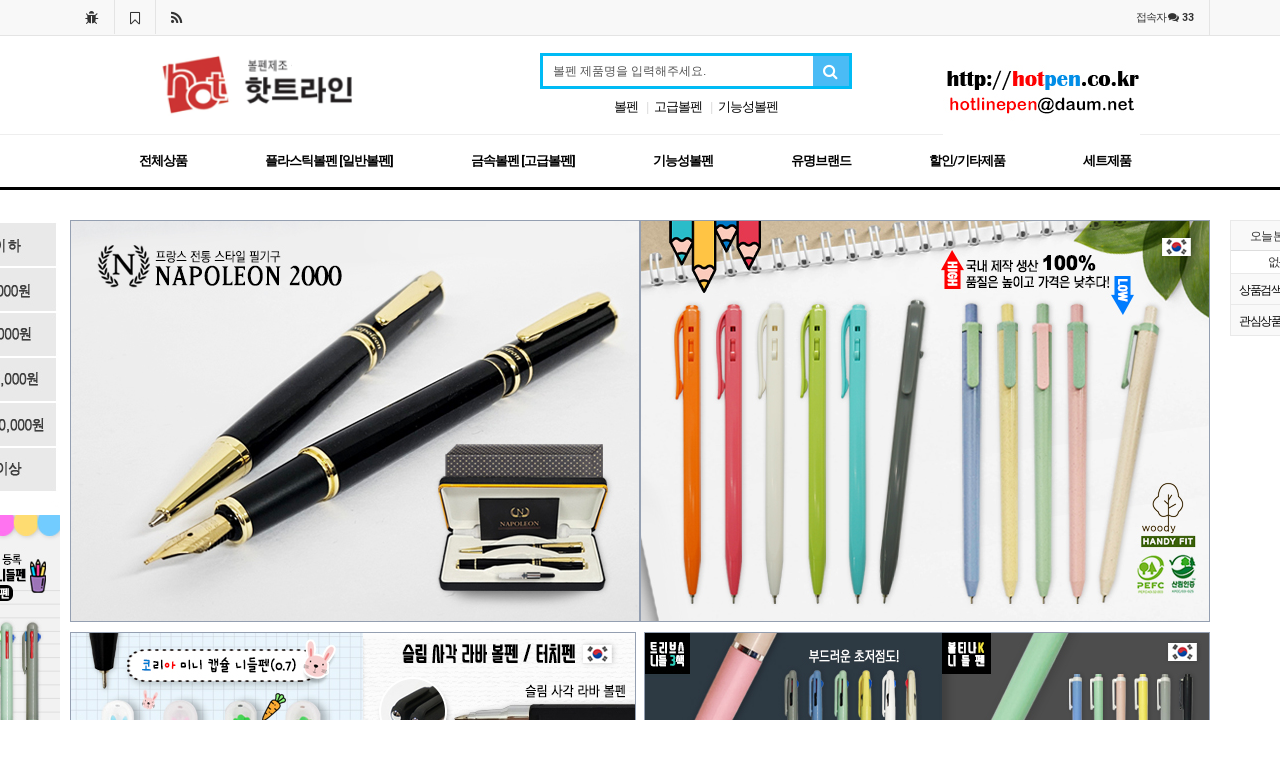

--- FILE ---
content_type: text/html; charset=utf-8
request_url: http://hotpen.co.kr/?ckattempt=1
body_size: 15339
content:
<!doctype html>
<html lang="ko">
<head>
<meta charset="utf-8">
<meta http-equiv="imagetoolbar" content="no">
<meta http-equiv="X-UA-Compatible" content="IE=10,chrome=1">
<title>핫트라인 홈페이지에 오신것을 환영합니다.</title>
<link rel="stylesheet" href="http://hotpen.co.kr/css/default_shop.css">
<link rel="stylesheet" href="http://hotpen.co.kr/css/apms.css">
<link rel="stylesheet" href="http://hotpen.co.kr/plugin/apms/FlexSlider/flexslider.css">
<link rel="stylesheet" href="//fonts.googleapis.com/css?family=Roboto:400,300,500,500italic,700,900,400italic,700italic">
<link rel="stylesheet" href="http://hotpen.co.kr/thema/Miso-Basic/assets/bs3/css/bootstrap-apms.min.css" type="text/css" media="screen" class="thema-mode">
<link rel="stylesheet" href="http://hotpen.co.kr/thema/Miso-Basic/colorset/Basic/colorset.css" type="text/css" media="screen" class="thema-colorset">
<link rel="stylesheet" href="http://hotpen.co.kr/skin/shop/basic/style.css">
<link rel="stylesheet" href="http://hotpen.co.kr/thema/Miso-Basic/widget/miso-keyword/widget.css" media="screen">
<link rel="stylesheet" href="http://hotpen.co.kr/thema/Miso-Basic/widget/miso-post-bar/widget.css" media="screen">
<link rel="stylesheet" href="http://hotpen.co.kr/thema/Miso-Basic/widget/miso-shop-item-gallery/widget.css" media="screen">
<link rel="stylesheet" href="http://hotpen.co.kr/thema/Miso-Basic/widget/miso-post-list/widget.css" media="screen">
<link rel="stylesheet" href="http://hotpen.co.kr/thema/Miso-Basic/widget/miso-shop-item-post/widget.css" media="screen">
<link rel="stylesheet" href="http://hotpen.co.kr/thema/Miso-Basic/widget/miso-post-list2/widget.css" media="screen">
<link rel="stylesheet" href="http://hotpen.co.kr/css/font-awesome/css/font-awesome.min.css">
<link rel="stylesheet" href="http://hotpen.co.kr/css/level/basic.css">
<!--[if lte IE 8]>
<script src="http://hotpen.co.kr/js/html5.js"></script>
<![endif]-->
<script>
// 자바스크립트에서 사용하는 전역변수 선언
var g5_url       = "http://hotpen.co.kr";
var g5_bbs_url   = "http://hotpen.co.kr/bbs";
var g5_is_member = "";
var g5_is_admin  = "";
var g5_is_mobile = "";
var g5_bo_table  = "";
var g5_sca       = "";
var g5_pim       = "";
var g5_editor    = "";
var g5_responsive    = "";
var g5_cookie_domain = "";
</script>
<script src="http://hotpen.co.kr/js/jquery-1.8.3.min.js"></script>
<script src="http://hotpen.co.kr/js/common.js"></script>
<script src="http://hotpen.co.kr/js/wrest.js"></script>
<script src="http://hotpen.co.kr/js/apms.js"></script>
<script src="http://hotpen.co.kr/plugin/apms/js/jquery.mobile.swipe.min.js"></script>
<script src="http://hotpen.co.kr/plugin/apms/js/jquery.matchHeight-min.js"></script>
<script src="http://hotpen.co.kr/plugin/apms/FlexSlider/jquery.flexslider-min.js"></script>
<script src="http://hotpen.co.kr/plugin/apms/js/jquery.lazyload.min.js"></script>
</head>
<body class="no-responsive is-pc">

<!-- 팝업레이어 시작 { -->
<div id="hd_pop">
    <h2>팝업레이어 알림</h2>

<span class="sound_only">팝업레이어 알림이 없습니다.</span></div>

<script>
$(function() {
    $(".hd_pops_reject").click(function() {
        var id = $(this).attr('class').split(' ');
        var ck_name = id[1];
        var exp_time = parseInt(id[2]);
        $("#"+id[1]).css("display", "none");
        set_cookie(ck_name, 1, exp_time, g5_cookie_domain);
    });
    $('.hd_pops_close').click(function() {
        var idb = $(this).attr('class').split(' ');
        $('#'+idb[1]).css('display','none');
    });
    $("#hd").css("z-index", 1000);
});
</script>
<!-- } 팝업레이어 끝 -->
<script> var g5_thema = "Miso-Basic"; </script>
<style> 
	body { 
	background-color: #fff;
	background-repeat: no-repeat; background-position: 50% 50%; background-attachment:fixed; background-size:cover;
	}
</style>



<script type="text/javascript" src="http://hotpen.co.kr/js/follower2.js"></script>
<script type="text/javascript"> 
//<![CDATA[ 
$(document).ready(function() {
  $('#floatL').scrollFollower({
    pageAlign:'center',
    pageWidth:1150,
    type:'left',
    topMargin:220,
    minTop:80,
    margin:5,
    speed:500,
    easing:'linear',
    zindex:1
  });
});
//]]> 
</script>

<div id="floatL">
	<div style="margin-bottom:0px">
		<table width="162" height="573" border="0" cellpadding="0" cellspacing="0">
			<tr><td><a href="/shop/search.php?qsort=&qorder=&qcaid=&qname=1&qexplan=1&qid=1&qtag=1&qfrom=1&qto=499&q=" style="outline: none;"><img src="/images/lfb_01.jpg" width="162" height="48" alt="" border="0"></a></td></tr>
			<tr><td><a href="/shop/search.php?qsort=&qorder=&qcaid=&qname=1&qexplan=1&qid=1&qtag=1&qfrom=500&qto=999&q=" style="outline: none;"><img src="/images/lfb_02.jpg" width="162" height="44" alt="" border="0"></a></td></tr>
			<tr><td><a href="/shop/search.php?qsort=&qorder=&qcaid=&qname=1&qexplan=1&qid=1&qtag=1&qfrom=1000&qto=4999&q=" style="outline: none;"><img src="/images/lfb_03.jpg" width="162" height="46" alt="" border="0"></a></td></tr>
			<tr><td><a href="/shop/search.php?qsort=&qorder=&qcaid=&qname=1&qexplan=1&qid=1&qtag=1&qfrom=5000&qto=9999&q=" style="outline: none;"><img src="/images/lfb_04.jpg" width="162" height="44" alt="" border="0"></a></td></tr>
			<tr><td><a href="/shop/search.php?qsort=&qorder=&qcaid=&qname=1&qexplan=1&qid=1&qtag=1&qfrom=10000&qto=99999&q=" style="outline: none;"><img src="/images/lfb_05.jpg" width="162" height="44" alt="" border="0"></a></td></tr>
			<tr><td><a href="/shop/search.php?qsort=&qorder=&qcaid=&qname=1&qexplan=1&qid=1&qtag=1&qfrom=100000&qto=10000000&q=" style="outline: none;"><img src="/images/lfb_06.jpg" width="162" height="47" alt="" border="0"></a></td></tr>
			<tr><td><img src="/images/lfb_07.jpg" width="162" height="7" alt=""></td></tr>
			<tr><td><a href="/shop/item.php?it_id=1560300832"><img src="/images/lfb_08.jpg" width="162" height="293" alt="" border="0"></a></td></tr>
		</table>
	</div>

</div>

<div id="thema_wrapper" class="ko wrapper-skyblue">
	<div class="wrapper ">
		<!-- LNB -->
		<aside class="at-lnb-gray at-lnb">
			<div class="container">
									<nav class="at-lnb-icon hidden-xs">
						<ul class="menu">
							<li>
								<a href="javascript://" onclick="this.style.behavior = 'url(#default#homepage)'; this.setHomePage('http://hotpen.co.kr');" class="at-tip" data-original-title="<nobr>시작페이지</nobr>" data-toggle="tooltip" data-placement="bottom" data-html="true">
									<i class="fa fa-bug fa-lg"></i> <span class="sound_only">시작페이지</span>
								</a>
							</li>
							<li>
								<a href="javascript://" onclick="window.external.AddFavorite(parent.location.href,document.title);" class="at-tip" data-original-title="<nobr>북마크</nobr>" data-toggle="tooltip" data-placement="bottom" data-html="true">
									<i class="fa fa-bookmark-o fa-lg"></i> <span class="sound_only">북마크</span>
								</a>
							</li>
							<li>
								<a href="http://hotpen.co.kr/rss/" target="_blank" data-original-title="<nobr>RSS 구독</nobr>" class="at-tip" data-toggle="tooltip" data-placement="bottom" data-html="true">
									<i class="fa fa-rss fa-lg"></i> <span class="sound_only">RSS 구독</span>
								</a>
							</li>
						</ul>
					</nav>
								<nav class="at-lnb-menu">
					<ul class="menu">
												<!--	<li><a class="asideButton cursor"><i class="fa fa-power-off"></i> <span>로그인</span></a></li>
							<li><a href="http://hotpen.co.kr/bbs/register.php"><i class="fa fa-sign-in"></i> <span><span class="lnb-txt">회원</span>가입</span></a></li>
							<li><a href="http://hotpen.co.kr/bbs/password_lost.php" class="win_password_lost"><i class="fa fa-search"></i> <span>정보찾기</span></a></li>-->
							<li><a href="http://hotpen.co.kr/bbs/current_connect.php"><span> 접속자 </span><i class="fa fa-comments" title="현재 접속자"></i> <b class="en">33</b></a></li>
						
					   <li>
						 
						<div style="position:absolute;margin:3px 0 0 20px;z-index:5">
						<link rel="stylesheet" href="http://hotpen.co.kr/thema/Miso-Basic/boxview/style.css">
<!-- 오늘 본 상품 시작 { -->

<!-- <style>
/* 떠다니는 메뉴 (Floating Menu) */
#floatdiv {
    /*position:fixed; _position:absolute; _z-index:-1;*/
     _position:absolute; _z-index:-1;
    width:160px; /* 가로폭 조절*/
    overflow:hidden;
    right:45%;
    top:300%; /* 이미지 높이 조절 */
    background-color: transparent;
    margin-right: -650px; /* 좌우측 여백 조절 */
    padding:0;
}#floatdiv ul  { list-style: none; }
#floatdiv li  { margin-bottom: 2px; text-align: center; }
#floatdiv a   { color: #5D5D5D; border: 0; text-decoration: none; display: block; }
#floatdiv a:hover, #floatdiv .menu  { background-color: #5D5D5D; color: #fff; }
#floatdiv .menu, #floatdiv .last    { margin-bottom: 0px; }
</style>
<div id="floatdiv">
<ul>
<a href='이미지 링크주소' target='_blank'>
<img src='http://samheesangpae.cafe24.com/data/item/1455702511/thumb-IBone16406_85x85.jpg' /></a>
</ul>
</div> -->


<aside id="stv">
    <div id="stv_list">
        <h2>오늘 본 상품</h2>

                
        <p>없음</p>

        

        <!-- <ul id="stv_nb"> -->
		    <!--td><a href="#" onclick="window.open('http://flowershop2.xicarus.gethompy.com/bbs/board.php?bo_table=map','new','toolbar=no,location=no,status=no,menubar=no,scrollbars=yes,resizable=no width=840 height=510');return false"><img src="http://hotpen.co.kr/thema/Miso-Basic/todayview/img/car.jpg" alt="핫트라인 홈페이지에 오신것을 환영합니다."></a></td-->
            <!-- <li><a href="http://hotpen.co.kr/shop/cart.php">장바구니보기<span>바로가기</span></a></li>
        </ul> -->
        <ul id="stv_nb">
            <li><a href="http://hotpen.co.kr/shop/search.php">상품검색<span>바로가기</span></a></li>
        </ul>
        <ul id="stv_nb">
            <li><a href="http://hotpen.co.kr/shop/wishlist.php">관심상품보기<span>바로가기</span></a></li>
        </ul>
        <!-- <ul id="stv_nb">
            <li><a href="http://hotpen.co.kr/bbs/page.php?hid=joinpartner">t</span></a></li>
        </ul> -->
    </div>
    
    
</aside>
<script>
$(function() {
    $(".top_btn").on("click", function() {
        $("html, body").animate({scrollTop:0}, '500');
        return false;
    });
});
</script>
<script src="http://hotpen.co.kr/js/scroll_oldie.js"></script>
<!-- } 오늘 본 상품 끝 -->						</div>
											   </li>
					</ul>
				</nav>
			</div>
		</aside>

		<header>
			<!-- Logo -->
			<div class="at-header">
								<div id="logo_head" class="container header-6">
									<div class="header-wrap">
						<div class="header-box">
														<div class="header-item header-sns">
								<!-- <div class="sns-share-icon">
<a href="http://hotpen.co.kr/bbs/sns_send.php?longurl=http%3A%2F%2Fhotpen.co.kr%2Fshop&amp;title=%ED%95%AB%ED%8A%B8%EB%9D%BC%EC%9D%B8+%ED%99%88%ED%8E%98%EC%9D%B4%EC%A7%80%EC%97%90+%EC%98%A4%EC%8B%A0%EA%B2%83%EC%9D%84+%ED%99%98%EC%98%81%ED%95%A9%EB%8B%88%EB%8B%A4.&amp;sns=facebook" onclick="apms_sns('facebook', 'http://hotpen.co.kr/bbs/sns_send.php?longurl=http%3A%2F%2Fhotpen.co.kr%2Fshop&amp;title=%ED%95%AB%ED%8A%B8%EB%9D%BC%EC%9D%B8+%ED%99%88%ED%8E%98%EC%9D%B4%EC%A7%80%EC%97%90+%EC%98%A4%EC%8B%A0%EA%B2%83%EC%9D%84+%ED%99%98%EC%98%81%ED%95%A9%EB%8B%88%EB%8B%A4.&amp;sns=facebook'); return false;" target="_blank"><img src="http://hotpen.co.kr/thema/Miso-Basic/assets/img/sns_fb.png" alt="페이스북에 공유"></a>
<a href="http://hotpen.co.kr/bbs/sns_send.php?longurl=http%3A%2F%2Fhotpen.co.kr%2Fshop&amp;title=%ED%95%AB%ED%8A%B8%EB%9D%BC%EC%9D%B8+%ED%99%88%ED%8E%98%EC%9D%B4%EC%A7%80%EC%97%90+%EC%98%A4%EC%8B%A0%EA%B2%83%EC%9D%84+%ED%99%98%EC%98%81%ED%95%A9%EB%8B%88%EB%8B%A4.&amp;sns=twitter" onclick="apms_sns('twitter', 'http://hotpen.co.kr/bbs/sns_send.php?longurl=http%3A%2F%2Fhotpen.co.kr%2Fshop&amp;title=%ED%95%AB%ED%8A%B8%EB%9D%BC%EC%9D%B8+%ED%99%88%ED%8E%98%EC%9D%B4%EC%A7%80%EC%97%90+%EC%98%A4%EC%8B%A0%EA%B2%83%EC%9D%84+%ED%99%98%EC%98%81%ED%95%A9%EB%8B%88%EB%8B%A4.&amp;sns=twitter'); return false;" target="_blank"><img src="http://hotpen.co.kr/thema/Miso-Basic/assets/img/sns_twt.png" alt="트위터에 공유"></a>
<a href="http://hotpen.co.kr/bbs/sns_send.php?longurl=http%3A%2F%2Fhotpen.co.kr%2Fshop&amp;title=%ED%95%AB%ED%8A%B8%EB%9D%BC%EC%9D%B8+%ED%99%88%ED%8E%98%EC%9D%B4%EC%A7%80%EC%97%90+%EC%98%A4%EC%8B%A0%EA%B2%83%EC%9D%84+%ED%99%98%EC%98%81%ED%95%A9%EB%8B%88%EB%8B%A4.&amp;sns=gplus" onclick="apms_sns('googleplus', 'http://hotpen.co.kr/bbs/sns_send.php?longurl=http%3A%2F%2Fhotpen.co.kr%2Fshop&amp;title=%ED%95%AB%ED%8A%B8%EB%9D%BC%EC%9D%B8+%ED%99%88%ED%8E%98%EC%9D%B4%EC%A7%80%EC%97%90+%EC%98%A4%EC%8B%A0%EA%B2%83%EC%9D%84+%ED%99%98%EC%98%81%ED%95%A9%EB%8B%88%EB%8B%A4.&amp;sns=gplus'); return false;" target="_blank"><img src="http://hotpen.co.kr/thema/Miso-Basic/assets/img/sns_goo.png" alt="구글플러스에 공유"></a>
<a href="http://hotpen.co.kr/bbs/sns_send.php?longurl=http%3A%2F%2Fhotpen.co.kr%2Fshop&amp;title=%ED%95%AB%ED%8A%B8%EB%9D%BC%EC%9D%B8+%ED%99%88%ED%8E%98%EC%9D%B4%EC%A7%80%EC%97%90+%EC%98%A4%EC%8B%A0%EA%B2%83%EC%9D%84+%ED%99%98%EC%98%81%ED%95%A9%EB%8B%88%EB%8B%A4.&amp;sns=kakaostory" onclick="apms_sns('kakaostory', 'http://hotpen.co.kr/bbs/sns_send.php?longurl=http%3A%2F%2Fhotpen.co.kr%2Fshop&amp;title=%ED%95%AB%ED%8A%B8%EB%9D%BC%EC%9D%B8+%ED%99%88%ED%8E%98%EC%9D%B4%EC%A7%80%EC%97%90+%EC%98%A4%EC%8B%A0%EA%B2%83%EC%9D%84+%ED%99%98%EC%98%81%ED%95%A9%EB%8B%88%EB%8B%A4.&amp;sns=kakaostory'); return false;" target="_blank"><img src="http://hotpen.co.kr/thema/Miso-Basic/assets/img/sns_kakaostory.png" alt="카카오스토리에 공유"></a>

<a href="http://hotpen.co.kr/bbs/sns_send.php?longurl=http%3A%2F%2Fhotpen.co.kr%2Fshop&amp;title=%ED%95%AB%ED%8A%B8%EB%9D%BC%EC%9D%B8+%ED%99%88%ED%8E%98%EC%9D%B4%EC%A7%80%EC%97%90+%EC%98%A4%EC%8B%A0%EA%B2%83%EC%9D%84+%ED%99%98%EC%98%81%ED%95%A9%EB%8B%88%EB%8B%A4.&amp;sns=naverband" onclick="apms_sns('naverband', 'http://hotpen.co.kr/bbs/sns_send.php?longurl=http%3A%2F%2Fhotpen.co.kr%2Fshop&amp;title=%ED%95%AB%ED%8A%B8%EB%9D%BC%EC%9D%B8+%ED%99%88%ED%8E%98%EC%9D%B4%EC%A7%80%EC%97%90+%EC%98%A4%EC%8B%A0%EA%B2%83%EC%9D%84+%ED%99%98%EC%98%81%ED%95%A9%EB%8B%88%EB%8B%A4.&amp;sns=naverband'); return false;" target="_blank"><img src="http://hotpen.co.kr/thema/Miso-Basic/assets/img/sns_naverband.png" alt="네이버밴드에 공유"></a>
</div> -->
								<img src="/ht_img/PC_Logo/domain.jpg" style=""> </img>
								<div style="width:160px; height:70px; line-height:70px; text-align:center; background:#fff; border:0px solid #ddd;">
								<!-- 이미지 준비중 -->
								</div>
							</div>
							<div class="header-item header-title text-center">
								<a href="http://hotpen.co.kr">
								<span class="header-logo">
								<img src="/ht_img/PC_Logo/btm_logo.gif" width="230"> </img>
								</span>
								</a>
								<div class="header-desc">
									<!-- 로고 하단 설명문 -->
								</div>
							</div>
														<div class="header-item header-search">
								<form name="tsearch" method="get" onsubmit="return tsearch_submit(this);" role="form" class="form">
								<input type="hidden" name="url"	value="http://hotpen.co.kr/shop/search.php">
								<div class="input-group input-group-sm">
									<input type="text" name="stx" class="form-control input-sm" value="볼펜 제품명을 입력해주세요." onfocus="this.value=''">
									<span class="input-group-btn">
																				<button type="submit" class="btn btn-sm btn-hihot"><i class="fa fa-search fa-lg"></i></button>
																			</span>
								</div>
								</form>
								<div class="header-keyword">
									<div class="miso-keyword">
	<a href="http://hotpen.co.kr/bbs/search.php?stx=%EB%B3%BC%ED%8E%9C">볼펜</a>
	<a href="http://hotpen.co.kr/bbs/search.php?stx=%EA%B3%A0%EA%B8%89%EB%B3%BC%ED%8E%9C">고급볼펜</a>
	<a href="http://hotpen.co.kr/bbs/search.php?stx=%EA%B8%B0%EB%8A%A5%EC%84%B1%EB%B3%BC%ED%8E%9C">기능성볼펜</a>
</div>
								</div>
							</div>
							<div class="clearfix"></div>
						</div>
					</div>
				</div>
				<div class="header-line"></div>
			</div>
			<div id="menu_head"></div>
						<div class="navbar  at-navbar" role="navigation">
							<div class="container">
					<!-- Button Menu -->
					<a href="#menu_head" role="button" class="navbar-toggle btn btn-black pull-left" data-toggle="collapse" data-target=".at-menu-all">
						<i class="fa fa-bars"></i> MENU
					</a>

										<!-- <div class="btn-group" style="margin-left:-160px; margin-top:6px;">
						
							<span> <img src="/images/menu_even.jpg" width="145" height="40" border="0"></span>
						
					</div> -->
					

					<!-- Right Menu -->
					<div class="pull-right btn-group navbar-menu-right">
													<!-- <a href="http://hotpen.co.kr/?ci=1" class="btn btn-color"> -->
																	<!-- <i class="fa fa-users"></i> BBS -->
															</a>
						
												<!--<button--><!-- <a type="button" class="btn btn-black" href="http://hotpen.kr" target="_blank"> -->                                
						
						
						<!-- <a type="button" class="btn btn-red" href="http://ballpenbang.kr" target="_blank"> -->
						
						
													<!-- <i class="fa fa-tags"></i><span> 카다로그 보기 </span>
							</a> -->


						<!-- </button> -->
					</div>
											<!-- Left Menu -->
						<div class="navbar-collapse collapse">
							<ul class="nav navbar-nav">
								<li class="navbar-icon active">
								</li>
								<!-- <li class="navbar-icon">
									<a href="#menu_head" data-toggle="collapse" data-target=".at-menu-all">
										<span>전체메뉴보기</span>　<i class="fa fa-bars at-tip" data-original-title="<nobr class='font-normal'>전체메뉴보기</nobr>" data-toggle="tooltip" data-html="true"></i>
									</a>
								</li> -->
																											<li>
											<a href="http://hotpen.co.kr/shop/list.php?ca_id=10">
												전체상품												<!-- 													&nbsp;&nbsp;&nbsp;<img src="./img/icon/New_01.png"></img>
												 -->
											</a>
										</li>
																																				<li class="dropdown">
											<a href="http://hotpen.co.kr/shop/list.php?ca_id=30" class="dropdown-toggle" data-hover="dropdown" data-close-others="true">
												플라스틱볼펜 [일반볼펜]<!-- &nbsp;&nbsp;&nbsp;<img src="./img/icon/New_01.png"></img> -->
											</a>
											<div class="dropdown-menu dropdown-menu-head">
												<ul class="pull-left">
																																																																	<li class="sub-off">
															<a href="http://hotpen.co.kr/shop/list.php?ca_id=3010">
																볼펜																																	<!-- <i class="fa fa-circle red"></i> -->
																<!-- <img src="./img/icon/New_01.png"> </img> -->
																															</a>
														</li>
																																																																														<li class="sub-off">
															<a href="http://hotpen.co.kr/shop/list.php?ca_id=3020">
																샤프																																	<!-- <i class="fa fa-circle red"></i> -->
																<!-- <img src="./img/icon/New_01.png"> </img> -->
																															</a>
														</li>
																																																																														<li class="sub-off">
															<a href="http://hotpen.co.kr/shop/list.php?ca_id=3030">
																수성펜																																	<!-- <i class="fa fa-circle red"></i> -->
																<!-- <img src="./img/icon/New_01.png"> </img> -->
																															</a>
														</li>
																																																																														<li class="sub-off">
															<a href="http://hotpen.co.kr/shop/list.php?ca_id=3040">
																셋트제품																																	<!-- <i class="fa fa-circle red"></i> -->
																<!-- <img src="./img/icon/New_01.png"> </img> -->
																															</a>
														</li>
																																																																														<li class="sub-off">
															<a href="http://hotpen.co.kr/shop/list.php?ca_id=3050">
																저가펜																																	<!-- <i class="fa fa-circle red"></i> -->
																<!-- <img src="./img/icon/New_01.png"> </img> -->
																															</a>
														</li>
																																																																														<li class="sub-off">
															<a href="http://hotpen.co.kr/shop/list.php?ca_id=3060">
																만년필																															</a>
														</li>
																																																																														<li class="sub-off">
															<a href="http://hotpen.co.kr/shop/list.php?ca_id=3070">
																캐릭터볼펜																																	<!-- <i class="fa fa-circle red"></i> -->
																<!-- <img src="./img/icon/New_01.png"> </img> -->
																															</a>
														</li>
																																					</ul>
																								<div class="clearfix sub-nanum"></div>
											</div>
										</li>
																																				<li class="dropdown">
											<a href="http://hotpen.co.kr/shop/list.php?ca_id=20" class="dropdown-toggle" data-hover="dropdown" data-close-others="true">
												금속볼펜 [고급볼펜]<!-- &nbsp;&nbsp;&nbsp;<img src="./img/icon/New_01.png"></img> -->
											</a>
											<div class="dropdown-menu dropdown-menu-head">
												<ul class="pull-left">
																																																																	<li class="sub-off">
															<a href="http://hotpen.co.kr/shop/list.php?ca_id=2010">
																볼펜고급																																	<!-- <i class="fa fa-circle red"></i> -->
																<!-- <img src="./img/icon/New_01.png"> </img> -->
																															</a>
														</li>
																																																																														<li class="sub-off">
															<a href="http://hotpen.co.kr/shop/list.php?ca_id=2020">
																샤프고급																																	<!-- <i class="fa fa-circle red"></i> -->
																<!-- <img src="./img/icon/New_01.png"> </img> -->
																															</a>
														</li>
																																																																														<li class="sub-off">
															<a href="http://hotpen.co.kr/shop/list.php?ca_id=2030">
																수성펜 고급																																	<!-- <i class="fa fa-circle red"></i> -->
																<!-- <img src="./img/icon/New_01.png"> </img> -->
																															</a>
														</li>
																																																																														<li class="sub-off">
															<a href="http://hotpen.co.kr/shop/list.php?ca_id=2040">
																만년필 고급																															</a>
														</li>
																																																																														<li class="sub-off">
															<a href="http://hotpen.co.kr/shop/list.php?ca_id=2050">
																셋트제품 고급																																	<!-- <i class="fa fa-circle red"></i> -->
																<!-- <img src="./img/icon/New_01.png"> </img> -->
																															</a>
														</li>
																																					</ul>
																								<div class="clearfix sub-nanum"></div>
											</div>
										</li>
																																				<li class="dropdown">
											<a href="http://hotpen.co.kr/shop/list.php?ca_id=40" class="dropdown-toggle" data-hover="dropdown" data-close-others="true">
												기능성볼펜<!-- &nbsp;&nbsp;&nbsp;<img src="./img/icon/New_01.png"></img> -->
											</a>
											<div class="dropdown-menu dropdown-menu-head">
												<ul class="pull-left">
																																																																	<li class="sub-off">
															<a href="http://hotpen.co.kr/shop/list.php?ca_id=4010">
																다색볼펜																																	<!-- <i class="fa fa-circle red"></i> -->
																<!-- <img src="./img/icon/New_01.png"> </img> -->
																															</a>
														</li>
																																																																														<li class="sub-off">
															<a href="http://hotpen.co.kr/shop/list.php?ca_id=4020">
																터치펜																																	<!-- <i class="fa fa-circle red"></i> -->
																<!-- <img src="./img/icon/New_01.png"> </img> -->
																															</a>
														</li>
																																																																														<li class="sub-off">
															<a href="http://hotpen.co.kr/shop/list.php?ca_id=4030">
																형광펜																																	<!-- <i class="fa fa-circle red"></i> -->
																<!-- <img src="./img/icon/New_01.png"> </img> -->
																															</a>
														</li>
																																																																														<li class="sub-off">
															<a href="http://hotpen.co.kr/shop/list.php?ca_id=4040">
																목걸이펜																															</a>
														</li>
																																																																														<li class="sub-off">
															<a href="http://hotpen.co.kr/shop/list.php?ca_id=4050">
																기타 기능성																																	<!-- <i class="fa fa-circle red"></i> -->
																<!-- <img src="./img/icon/New_01.png"> </img> -->
																															</a>
														</li>
																																																																														<li class="sub-off">
															<a href="http://hotpen.co.kr/shop/list.php?ca_id=4060">
																세트제품																																	<!-- <i class="fa fa-circle red"></i> -->
																<!-- <img src="./img/icon/New_01.png"> </img> -->
																															</a>
														</li>
																																					</ul>
																								<div class="clearfix sub-nanum"></div>
											</div>
										</li>
																																				<li class="dropdown">
											<a href="http://hotpen.co.kr/shop/list.php?ca_id=50" class="dropdown-toggle" data-hover="dropdown" data-close-others="true">
												유명브랜드<!-- &nbsp;&nbsp;&nbsp;<img src="./img/icon/New_01.png"></img> -->
											</a>
											<div class="dropdown-menu dropdown-menu-head">
												<ul class="pull-left">
																																																																	<li class="sub-off">
															<a href="http://hotpen.co.kr/shop/list.php?ca_id=50p0">
																나폴레옹																															</a>
														</li>
																																																																														<li class="sub-off">
															<a href="http://hotpen.co.kr/shop/list.php?ca_id=5080">
																BIC(빅)																																	<!-- <i class="fa fa-circle red"></i> -->
																<!-- <img src="./img/icon/New_01.png"> </img> -->
																															</a>
														</li>
																																																																														<li class="sub-off">
															<a href="http://hotpen.co.kr/shop/list.php?ca_id=5020">
																PAKER																															</a>
														</li>
																																																																														<li class="sub-off">
															<a href="http://hotpen.co.kr/shop/list.php?ca_id=5040">
																제트 스트림																															</a>
														</li>
																																																																														<li class="sub-off">
															<a href="http://hotpen.co.kr/shop/list.php?ca_id=5050">
																제브라																															</a>
														</li>
																																																																														<li class="sub-off">
															<a href="http://hotpen.co.kr/shop/list.php?ca_id=50g0">
																라미																															</a>
														</li>
																																																																														<li class="sub-off">
															<a href="http://hotpen.co.kr/shop/list.php?ca_id=5070">
																피에르가르뎅																															</a>
														</li>
																																																																														<li class="sub-off">
															<a href="http://hotpen.co.kr/shop/list.php?ca_id=50i0">
																카렌다쉬																																	<!-- <i class="fa fa-circle red"></i> -->
																<!-- <img src="./img/icon/New_01.png"> </img> -->
																															</a>
														</li>
																																																																														<li class="sub-off">
															<a href="http://hotpen.co.kr/shop/list.php?ca_id=5090">
																스와로브스키																																	<!-- <i class="fa fa-circle red"></i> -->
																<!-- <img src="./img/icon/New_01.png"> </img> -->
																															</a>
														</li>
																																					</ul>
																								<div class="clearfix sub-nanum"></div>
											</div>
										</li>
																																				<li class="dropdown">
											<a href="http://hotpen.co.kr/shop/list.php?ca_id=60" class="dropdown-toggle" data-hover="dropdown" data-close-others="true">
												할인/기타제품<!-- &nbsp;&nbsp;&nbsp;<img src="./img/icon/New_01.png"></img> -->
											</a>
											<div class="dropdown-menu dropdown-menu-head">
												<ul class="pull-left">
																																																																	<li class="sub-off">
															<a href="http://hotpen.co.kr/shop/list.php?ca_id=6010">
																연필																																	<!-- <i class="fa fa-circle red"></i> -->
																<!-- <img src="./img/icon/New_01.png"> </img> -->
																															</a>
														</li>
																																																																														<li class="sub-off">
															<a href="http://hotpen.co.kr/shop/list.php?ca_id=6020">
																케이스																															</a>
														</li>
																																																																														<li class="sub-off">
															<a href="http://hotpen.co.kr/shop/list.php?ca_id=6030">
																텀블러																															</a>
														</li>
																																																																														<li class="sub-off">
															<a href="http://hotpen.co.kr/shop/list.php?ca_id=6040">
																액자																															</a>
														</li>
																																																																														<li class="sub-off">
															<a href="http://hotpen.co.kr/shop/list.php?ca_id=6050">
																지류 / 판촉상품																																	<!-- <i class="fa fa-circle red"></i> -->
																<!-- <img src="./img/icon/New_01.png"> </img> -->
																															</a>
														</li>
																																																																														<li class="sub-off">
															<a href="http://hotpen.co.kr/shop/list.php?ca_id=6060">
																할인제품																															</a>
														</li>
																																																																														<li class="sub-off">
															<a href="http://hotpen.co.kr/shop/list.php?ca_id=6070">
																색연필																																	<!-- <i class="fa fa-circle red"></i> -->
																<!-- <img src="./img/icon/New_01.png"> </img> -->
																															</a>
														</li>
																																					</ul>
																								<div class="clearfix sub-nanum"></div>
											</div>
										</li>
																																				<li>
											<a href="http://hotpen.co.kr/shop/list.php?ca_id=90">
												세트제품												<!-- 													&nbsp;&nbsp;&nbsp;<img src="./img/icon/New_01.png"></img>
												 -->
											</a>
										</li>
																								</ul>
						</div>
									</div>
				<div class="navbar-menu-bar"></div>
			</div>
			<div class="clearfix"></div>
		</header>

		<style>
			.menu-all-wrap .menu-all-head { width:14.28%; }
		</style>

		<nav id="menu_all" class="collapse at-menu-all">
			<div class="container">
				<ul class="menu-all-wrap">
									<li class="menu-all-head">
						<div class="menu-all-head-item">
															<a href="http://hotpen.co.kr/shop/list.php?ca_id=10" >
								<span class="menu-all-main border-color">
																전체상품									<!-- &nbsp;<img src="./img/icon/New_01.png"></img> -->
									<!--<i class="fa fa-circle new"></i>--><!--  -->
								</span>
							</a>
													</div>
					</li>
										<li class="menu-all-head">
						<div class="menu-all-head-item">
															<a onclick="miso_menu('msub_2');">
								<span class="menu-all-main is-sub border-color">
																플라스틱볼펜 [일반볼펜]									<!-- &nbsp;<img src="./img/icon/New_01.png"></img> -->
									<!--<i class="fa fa-circle new"></i>--><!--  -->
								</span>
							</a>
															<ul id="msub_2" class="menu-all-sub">
																										<li class="main-all-sub-item sub-off">
										<a href="http://hotpen.co.kr/shop/list.php?ca_id=3010" class="ellipsis">
											볼펜											<!-- <img src="././img/icon/New_01.png"></img> -->
											<!-- <i class="fa fa-bolt sub-new"></i>--><!--  -->
										</a>
									</li>
																										<li class="main-all-sub-item sub-off">
										<a href="http://hotpen.co.kr/shop/list.php?ca_id=3020" class="ellipsis">
											샤프											<!-- <img src="././img/icon/New_01.png"></img> -->
											<!-- <i class="fa fa-bolt sub-new"></i>--><!--  -->
										</a>
									</li>
																										<li class="main-all-sub-item sub-off">
										<a href="http://hotpen.co.kr/shop/list.php?ca_id=3030" class="ellipsis">
											수성펜											<!-- <img src="././img/icon/New_01.png"></img> -->
											<!-- <i class="fa fa-bolt sub-new"></i>--><!--  -->
										</a>
									</li>
																										<li class="main-all-sub-item sub-off">
										<a href="http://hotpen.co.kr/shop/list.php?ca_id=3040" class="ellipsis">
											셋트제품											<!-- <img src="././img/icon/New_01.png"></img> -->
											<!-- <i class="fa fa-bolt sub-new"></i>--><!--  -->
										</a>
									</li>
																										<li class="main-all-sub-item sub-off">
										<a href="http://hotpen.co.kr/shop/list.php?ca_id=3050" class="ellipsis">
											저가펜											<!-- <img src="././img/icon/New_01.png"></img> -->
											<!-- <i class="fa fa-bolt sub-new"></i>--><!--  -->
										</a>
									</li>
																										<li class="main-all-sub-item sub-off">
										<a href="http://hotpen.co.kr/shop/list.php?ca_id=3060" class="ellipsis">
											만년필											<!--  -->
										</a>
									</li>
																										<li class="main-all-sub-item sub-off">
										<a href="http://hotpen.co.kr/shop/list.php?ca_id=3070" class="ellipsis">
											캐릭터볼펜											<!-- <img src="././img/icon/New_01.png"></img> -->
											<!-- <i class="fa fa-bolt sub-new"></i>--><!--  -->
										</a>
									</li>
																</ul>
													</div>
					</li>
										<li class="menu-all-head">
						<div class="menu-all-head-item">
															<a onclick="miso_menu('msub_3');">
								<span class="menu-all-main is-sub border-color">
																금속볼펜 [고급볼펜]									<!-- &nbsp;<img src="./img/icon/New_01.png"></img> -->
									<!--<i class="fa fa-circle new"></i>--><!--  -->
								</span>
							</a>
															<ul id="msub_3" class="menu-all-sub">
																										<li class="main-all-sub-item sub-off">
										<a href="http://hotpen.co.kr/shop/list.php?ca_id=2010" class="ellipsis">
											볼펜고급											<!-- <img src="././img/icon/New_01.png"></img> -->
											<!-- <i class="fa fa-bolt sub-new"></i>--><!--  -->
										</a>
									</li>
																										<li class="main-all-sub-item sub-off">
										<a href="http://hotpen.co.kr/shop/list.php?ca_id=2020" class="ellipsis">
											샤프고급											<!-- <img src="././img/icon/New_01.png"></img> -->
											<!-- <i class="fa fa-bolt sub-new"></i>--><!--  -->
										</a>
									</li>
																										<li class="main-all-sub-item sub-off">
										<a href="http://hotpen.co.kr/shop/list.php?ca_id=2030" class="ellipsis">
											수성펜 고급											<!-- <img src="././img/icon/New_01.png"></img> -->
											<!-- <i class="fa fa-bolt sub-new"></i>--><!--  -->
										</a>
									</li>
																										<li class="main-all-sub-item sub-off">
										<a href="http://hotpen.co.kr/shop/list.php?ca_id=2040" class="ellipsis">
											만년필 고급											<!--  -->
										</a>
									</li>
																										<li class="main-all-sub-item sub-off">
										<a href="http://hotpen.co.kr/shop/list.php?ca_id=2050" class="ellipsis">
											셋트제품 고급											<!-- <img src="././img/icon/New_01.png"></img> -->
											<!-- <i class="fa fa-bolt sub-new"></i>--><!--  -->
										</a>
									</li>
																</ul>
													</div>
					</li>
										<li class="menu-all-head">
						<div class="menu-all-head-item">
															<a onclick="miso_menu('msub_4');">
								<span class="menu-all-main is-sub border-color">
																기능성볼펜									<!-- &nbsp;<img src="./img/icon/New_01.png"></img> -->
									<!--<i class="fa fa-circle new"></i>--><!--  -->
								</span>
							</a>
															<ul id="msub_4" class="menu-all-sub">
																										<li class="main-all-sub-item sub-off">
										<a href="http://hotpen.co.kr/shop/list.php?ca_id=4010" class="ellipsis">
											다색볼펜											<!-- <img src="././img/icon/New_01.png"></img> -->
											<!-- <i class="fa fa-bolt sub-new"></i>--><!--  -->
										</a>
									</li>
																										<li class="main-all-sub-item sub-off">
										<a href="http://hotpen.co.kr/shop/list.php?ca_id=4020" class="ellipsis">
											터치펜											<!-- <img src="././img/icon/New_01.png"></img> -->
											<!-- <i class="fa fa-bolt sub-new"></i>--><!--  -->
										</a>
									</li>
																										<li class="main-all-sub-item sub-off">
										<a href="http://hotpen.co.kr/shop/list.php?ca_id=4030" class="ellipsis">
											형광펜											<!-- <img src="././img/icon/New_01.png"></img> -->
											<!-- <i class="fa fa-bolt sub-new"></i>--><!--  -->
										</a>
									</li>
																										<li class="main-all-sub-item sub-off">
										<a href="http://hotpen.co.kr/shop/list.php?ca_id=4040" class="ellipsis">
											목걸이펜											<!--  -->
										</a>
									</li>
																										<li class="main-all-sub-item sub-off">
										<a href="http://hotpen.co.kr/shop/list.php?ca_id=4050" class="ellipsis">
											기타 기능성											<!-- <img src="././img/icon/New_01.png"></img> -->
											<!-- <i class="fa fa-bolt sub-new"></i>--><!--  -->
										</a>
									</li>
																										<li class="main-all-sub-item sub-off">
										<a href="http://hotpen.co.kr/shop/list.php?ca_id=4060" class="ellipsis">
											세트제품											<!-- <img src="././img/icon/New_01.png"></img> -->
											<!-- <i class="fa fa-bolt sub-new"></i>--><!--  -->
										</a>
									</li>
																</ul>
													</div>
					</li>
										<li class="menu-all-head">
						<div class="menu-all-head-item">
															<a onclick="miso_menu('msub_5');">
								<span class="menu-all-main is-sub border-color">
																유명브랜드									<!-- &nbsp;<img src="./img/icon/New_01.png"></img> -->
									<!--<i class="fa fa-circle new"></i>--><!--  -->
								</span>
							</a>
															<ul id="msub_5" class="menu-all-sub">
																										<li class="main-all-sub-item sub-off">
										<a href="http://hotpen.co.kr/shop/list.php?ca_id=50p0" class="ellipsis">
											나폴레옹											<!--  -->
										</a>
									</li>
																										<li class="main-all-sub-item sub-off">
										<a href="http://hotpen.co.kr/shop/list.php?ca_id=5080" class="ellipsis">
											BIC(빅)											<!-- <img src="././img/icon/New_01.png"></img> -->
											<!-- <i class="fa fa-bolt sub-new"></i>--><!--  -->
										</a>
									</li>
																										<li class="main-all-sub-item sub-off">
										<a href="http://hotpen.co.kr/shop/list.php?ca_id=5020" class="ellipsis">
											PAKER											<!--  -->
										</a>
									</li>
																										<li class="main-all-sub-item sub-off">
										<a href="http://hotpen.co.kr/shop/list.php?ca_id=5040" class="ellipsis">
											제트 스트림											<!--  -->
										</a>
									</li>
																										<li class="main-all-sub-item sub-off">
										<a href="http://hotpen.co.kr/shop/list.php?ca_id=5050" class="ellipsis">
											제브라											<!--  -->
										</a>
									</li>
																										<li class="main-all-sub-item sub-off">
										<a href="http://hotpen.co.kr/shop/list.php?ca_id=50g0" class="ellipsis">
											라미											<!--  -->
										</a>
									</li>
																										<li class="main-all-sub-item sub-off">
										<a href="http://hotpen.co.kr/shop/list.php?ca_id=5070" class="ellipsis">
											피에르가르뎅											<!--  -->
										</a>
									</li>
																										<li class="main-all-sub-item sub-off">
										<a href="http://hotpen.co.kr/shop/list.php?ca_id=50i0" class="ellipsis">
											카렌다쉬											<!-- <img src="././img/icon/New_01.png"></img> -->
											<!-- <i class="fa fa-bolt sub-new"></i>--><!--  -->
										</a>
									</li>
																										<li class="main-all-sub-item sub-off">
										<a href="http://hotpen.co.kr/shop/list.php?ca_id=5090" class="ellipsis">
											스와로브스키											<!-- <img src="././img/icon/New_01.png"></img> -->
											<!-- <i class="fa fa-bolt sub-new"></i>--><!--  -->
										</a>
									</li>
																</ul>
													</div>
					</li>
										<li class="menu-all-head">
						<div class="menu-all-head-item">
															<a onclick="miso_menu('msub_6');">
								<span class="menu-all-main is-sub border-color">
																할인/기타제품									<!-- &nbsp;<img src="./img/icon/New_01.png"></img> -->
									<!--<i class="fa fa-circle new"></i>--><!--  -->
								</span>
							</a>
															<ul id="msub_6" class="menu-all-sub">
																										<li class="main-all-sub-item sub-off">
										<a href="http://hotpen.co.kr/shop/list.php?ca_id=6010" class="ellipsis">
											연필											<!-- <img src="././img/icon/New_01.png"></img> -->
											<!-- <i class="fa fa-bolt sub-new"></i>--><!--  -->
										</a>
									</li>
																										<li class="main-all-sub-item sub-off">
										<a href="http://hotpen.co.kr/shop/list.php?ca_id=6020" class="ellipsis">
											케이스											<!--  -->
										</a>
									</li>
																										<li class="main-all-sub-item sub-off">
										<a href="http://hotpen.co.kr/shop/list.php?ca_id=6030" class="ellipsis">
											텀블러											<!--  -->
										</a>
									</li>
																										<li class="main-all-sub-item sub-off">
										<a href="http://hotpen.co.kr/shop/list.php?ca_id=6040" class="ellipsis">
											액자											<!--  -->
										</a>
									</li>
																										<li class="main-all-sub-item sub-off">
										<a href="http://hotpen.co.kr/shop/list.php?ca_id=6050" class="ellipsis">
											지류 / 판촉상품											<!-- <img src="././img/icon/New_01.png"></img> -->
											<!-- <i class="fa fa-bolt sub-new"></i>--><!--  -->
										</a>
									</li>
																										<li class="main-all-sub-item sub-off">
										<a href="http://hotpen.co.kr/shop/list.php?ca_id=6060" class="ellipsis">
											할인제품											<!--  -->
										</a>
									</li>
																										<li class="main-all-sub-item sub-off">
										<a href="http://hotpen.co.kr/shop/list.php?ca_id=6070" class="ellipsis">
											색연필											<!-- <img src="././img/icon/New_01.png"></img> -->
											<!-- <i class="fa fa-bolt sub-new"></i>--><!--  -->
										</a>
									</li>
																</ul>
													</div>
					</li>
										<li class="menu-all-head">
						<div class="menu-all-head-item">
															<a href="http://hotpen.co.kr/shop/list.php?ca_id=90" >
								<span class="menu-all-main border-color">
																세트제품									<!-- &nbsp;<img src="./img/icon/New_01.png"></img> -->
									<!--<i class="fa fa-circle new"></i>--><!--  -->
								</span>
							</a>
													</div>
					</li>
									</ul>

				<div class="menu-all-btn text-center">
					<div class="btn-group">
						<a class="btn btn-color" href="http://hotpen.co.kr"><i class="fa fa-home fa-lg"></i> 메인</a>
						<a class="btn btn-black" data-toggle="collapse" data-target=".at-menu-all"><i class="fa fa-arrow-circle-up fa-lg"></i> 닫기</a>
					</div>
				</div>
			</div>
		</nav>

		
		<div id="at_container" class="at-container">
		<style>
	.main-wrap { position:relative; margin:0px auto; max-width:1200px; }
	.main-wrap .main-content { margin:0px auto; padding:30px 0px; }
	.main-wrap .main-box { margin-bottom:16px; }
	.main-wrap .main-row { margin-left:-8px; margin-right:-8px; }
	.main-wrap .main-col { padding-left:8px; padding-right:8px; }

	.main-btn { overflow:hidden; margin:15px 0px 20px; }
	.main-btn ul { padding:0px; margin:0px; list-style:none; margin-right:-2px; }
	.main-btn li { float:left; text-align:center; font-size:15px; padding:10px; margin:0px; width:16.666%; }
	.main-btn li span { display:block; padding:10px 0px; border-bottom:3px solid #00bbf5; } /* transparent */
	.main-btn li:hover span,
	.main-btn li.on span { color:red !important; border-bottom:3px solid rgb(233, 27, 35); }
	@media all and (max-width: 767px) { 
		.responsive .main-btn li { width:33.333%; } 
		.responsive .main-box .nav-tabs { margin-top:0px !important; }
	}
</style>

<div class="main-wrap">
	<div class="main-content">
		<div class="container">

						<div style="padding:0px; maring:0px;">
				<div class="row no-margin">
					<div class="col-sm-6 no-padding" style="padding-right:0px; padding-left:0px;  border:1px solid #949fb1;">
						<style>

	#qwthilvmydpxgrjekfonsu .item { background-size:cover; background-position:center center; background-repeat:no-repeat; }
	#qwthilvmydpxgrjekfonsu .img-wrap { padding-bottom:400px; }
	#qwthilvmydpxgrjekfonsu .tab-indicators { position:absolute; left:0; bottom:0; width:100%; }
	#qwthilvmydpxgrjekfonsu .nav a { background: rgba(255,255,255, 0.9); color:#000; border-radius: 0px; margin:0px; }
	#qwthilvmydpxgrjekfonsu .nav a:hover, #qwthilvmydpxgrjekfonsu .nav a:focus,
	#qwthilvmydpxgrjekfonsu .nav .active a { background: rgba(0,0,0, 0.6); color:#fff; }

	</style>
<div id="qwthilvmydpxgrjekfonsu" class="carousel slide" data-ride="carousel" data-interval="3000">
	<div class="carousel-inner">
					<div class="item active" style="background-image: url('http://www.hotpen.co.kr/data/apms/background/%EB%A9%94%EC%9D%B81.jpg');">
				<a href="http://www.hotpen.co.kr/shop/search.php?url=http%3A%2F%2Fwww.hotpen.co.kr%2Fshop%2Fsearch.php&stx=%EB%82%98%ED%8F%B4%EB%A0%88%EC%98%B9+200">
					<div class="img-wrap">
						<div class="img-item">
																				</div>
					</div>
				</a>
			</div>
			</div>
	
	<!-- Indicators -->
	</div>
					</div>
					<div class="col-sm-6 no-padding" style="padding-right:0px; padding-left:0px;  border:1px solid #949fb1;">
						<style>

	#mjclsiqpthdrgkofeun .item { background-size:cover; background-position:center center; background-repeat:no-repeat; }
	#mjclsiqpthdrgkofeun .img-wrap { padding-bottom:400px; }
	#mjclsiqpthdrgkofeun .tab-indicators { position:absolute; left:0; bottom:0; width:100%; }
	#mjclsiqpthdrgkofeun .nav a { background: rgba(255,255,255, 0.9); color:#000; border-radius: 0px; margin:0px; }
	#mjclsiqpthdrgkofeun .nav a:hover, #mjclsiqpthdrgkofeun .nav a:focus,
	#mjclsiqpthdrgkofeun .nav .active a { background: rgba(0,0,0, 0.6); color:#fff; }

	</style>
<div id="mjclsiqpthdrgkofeun" class="carousel slide" data-ride="carousel" data-interval="3800">
	<div class="carousel-inner">
					<div class="item active" style="background-image: url('http://www.hotpen.co.kr/data/apms/background/%EB%A9%94%EC%9D%B82.jpg');">
				<a href="http://www.hotpen.co.kr/shop/search.php?url=http%3A%2F%2Fwww.hotpen.co.kr%2Fshop%2Fsearch.php&stx=%EC%97%90%EC%BD%94%EB%B0%94%EC%9D%B4%EC%98%A4+%EB%8B%88%EB%93%A4%ED%8E%9C">
					<div class="img-wrap">
						<div class="img-item">
																				</div>
					</div>
				</a>
			</div>
					<div class="item" style="background-image: url('http://www.hotpen.co.kr/data/apms/background/%EB%A9%94%EC%9D%B82_2.jpg');">
				<a href="http://www.hotpen.co.kr/shop/search.php?url=http%3A%2F%2Fwww.hotpen.co.kr%2Fshop%2Fsearch.php&stx=%EC%B9%B4%EC%B9%B4%EC%98%A4%ED%94%84%EB%A0%8C%EC%A6%88">
					<div class="img-wrap">
						<div class="img-item">
																				</div>
					</div>
				</a>
			</div>
			</div>
	
	<!-- Indicators -->
	</div>
					</div>
				</div>
			</div>

			<div style="padding:0px; maring:0px; padding-top:10px;">
				<div class="row no-margin">
					<div class="col-sm-6 no-padding" style="padding-right:4px; padding-left:0px;">
						<div style="border:1px solid #949fb1; ">
						<style>

	#dxzsujfmltwyhnvekqigorp .item { background-size:cover; background-position:center center; background-repeat:no-repeat; }
	#dxzsujfmltwyhnvekqigorp .img-wrap { padding-bottom:200px; }
	#dxzsujfmltwyhnvekqigorp .tab-indicators { position:absolute; left:0; bottom:0; width:100%; }
	#dxzsujfmltwyhnvekqigorp .nav a { background: rgba(255,255,255, 0.9); color:#000; border-radius: 0px; margin:0px; }
	#dxzsujfmltwyhnvekqigorp .nav a:hover, #dxzsujfmltwyhnvekqigorp .nav a:focus,
	#dxzsujfmltwyhnvekqigorp .nav .active a { background: rgba(0,0,0, 0.6); color:#fff; }

	</style>
<div id="dxzsujfmltwyhnvekqigorp" class="carousel slide at-vertical" data-ride="carousel" data-interval="3400">
	<div class="carousel-inner">
					<div class="item active" style="background-image: url('http://www.hotpen.co.kr/data/apms/background/%EC%A2%8C%ED%95%98%EB%8B%A8_1.jpg');">
				<a href="http://www.hotpen.co.kr/shop/item.php?it_id=1717050172">
					<div class="img-wrap">
						<div class="img-item">
																				</div>
					</div>
				</a>
			</div>
			</div>
	
	<!-- Indicators -->
	</div>
						</div>
					</div>
					<div class="col-sm-6 no-padding" style="padding-right:0px; padding-left:4px;">
						<div style="border:1px solid #949fb1; ">
						<style>

	#vswutcxdopqhrangkjmeiflb .item { background-size:cover; background-position:center center; background-repeat:no-repeat; }
	#vswutcxdopqhrangkjmeiflb .img-wrap { padding-bottom:200px; }
	#vswutcxdopqhrangkjmeiflb .tab-indicators { position:absolute; left:0; bottom:0; width:100%; }
	#vswutcxdopqhrangkjmeiflb .nav a { background: rgba(255,255,255, 0.9); color:#000; border-radius: 0px; margin:0px; }
	#vswutcxdopqhrangkjmeiflb .nav a:hover, #vswutcxdopqhrangkjmeiflb .nav a:focus,
	#vswutcxdopqhrangkjmeiflb .nav .active a { background: rgba(0,0,0, 0.6); color:#fff; }

	</style>
<div id="vswutcxdopqhrangkjmeiflb" class="carousel slide at-vertical" data-ride="carousel" data-interval="3400">
	<div class="carousel-inner">
					<div class="item active" style="background-image: url('http://www.hotpen.co.kr/data/apms/background/%EC%9A%B0%ED%95%98%EB%8B%A8_2.jpg');">
				<a href="http://www.hotpen.co.kr/shop/item.php?it_id=1598596007">
					<div class="img-wrap">
						<div class="img-item">
																				</div>
					</div>
				</a>
			</div>
			</div>
	
	<!-- Indicators -->
	</div>
						</div>
					</div>
				</div>
			</div>

			<div class="div-separator"><span class="div-sep-icon"><i class="fa fa-star"></i></span></div>
<div class="div-sep-line"></div>
			
			
		<!--	
<div class="widget-miso-post-bar bg-black">
	<div class="no-container">
		<div class="row">
			<div class="col-sm-9">
				<div class="img-wrap" style="padding-bottom:32px; line-height:32px;">
					<div class="img-item">
						<div id="qdwvmfigenhrjopuskxlt" class="flexslider">
							<ul class="slides en">
								<li>
		<a href="http://hotpen.co.kr/bbs/board.php?bo_table=free&amp;wr_id=" class="ellipsis">
			<span class="pull-right">
				&nbsp;
														<i class="fa fa-clock-o"></i> 1970.01.01							</span>
												<i class='fa fa-bell'></i>												</a> 
	</li>
	<li>
		<a href="http://hotpen.co.kr/bbs/board.php?bo_table=free&amp;wr_id=" class="ellipsis">
			<span class="pull-right">
				&nbsp;
														<i class="fa fa-clock-o"></i> 1970.01.01							</span>
												<i class='fa fa-bell'></i>												</a> 
	</li>
	<li>
		<a href="http://hotpen.co.kr/bbs/board.php?bo_table=free&amp;wr_id=" class="ellipsis">
			<span class="pull-right">
				&nbsp;
														<i class="fa fa-clock-o"></i> 1970.01.01							</span>
												<i class='fa fa-bell'></i>												</a> 
	</li>
	<li>
		<a href="http://hotpen.co.kr/bbs/board.php?bo_table=free&amp;wr_id=" class="ellipsis">
			<span class="pull-right">
				&nbsp;
														<i class="fa fa-clock-o"></i> 1970.01.01							</span>
												<i class='fa fa-bell'></i>												</a> 
	</li>
	<li>
		<a href="http://hotpen.co.kr/bbs/board.php?bo_table=free&amp;wr_id=" class="ellipsis">
			<span class="pull-right">
				&nbsp;
														<i class="fa fa-clock-o"></i> 1970.01.01							</span>
												<i class='fa fa-bell'></i>												</a> 
	</li>
	<li>
		<a href="http://hotpen.co.kr/bbs/board.php?bo_table=free&amp;wr_id=" class="ellipsis">
			<span class="pull-right">
				&nbsp;
														<i class="fa fa-clock-o"></i> 1970.01.01							</span>
												<i class='fa fa-bell'></i>												</a> 
	</li>
	<li>
		<a href="http://hotpen.co.kr/bbs/board.php?bo_table=free&amp;wr_id=" class="ellipsis">
			<span class="pull-right">
				&nbsp;
														<i class="fa fa-clock-o"></i> 1970.01.01							</span>
												<i class='fa fa-bell'></i>												</a> 
	</li>

							</ul>
						</div>
					</div>
				</div>
			</div>
			<div class="col-sm-3">
				<a class="btn btn-trans pull-right" href="http://hotpen.co.kr">
					<i class="fa fa-leaf"></i> MISO THEMA				</a>
			</div>
		</div>
	</div>
			<div class="bar-shadow">
			<div class="shadow-line"><img src="http://hotpen.co.kr/img/shadow2.png"></div>
		</div>
	</div>
<script>
$(document).ready(function() {
	$('#qdwvmfigenhrjopuskxlt').flexslider({
		controlNav: false,
		directionNav: false,
				randomize: true,
									    direction: "vertical",
				animation: "slide"
	});
});
</script>
 -->


			<!-- 상단버튼 시작 -->
			<!-- <div id="itop" class="main-btn en">
				<ul>
					<li>
						<a href="http://hotpen.co.kr/shop/?m=1#itop"><span><i class="fa fa-bars"></i> 전체</span></a>
					</li>
					<li>
						<a href="http://hotpen.co.kr/shop/?m=2#itop"><span><i class="fa fa-bolt"></i> 히트</span></a>
					</li>
					<li>
						<a href="http://hotpen.co.kr/shop/?m=3#itop"><span><i class="fa fa-thumbs-up"></i> 추천</span></a>
					</li>
					<li class="on">
						<a href="http://hotpen.co.kr/shop/?m=4#itop"><span><i class="fa fa-paper-plane-o"></i> 최신</span></a>
					</li>
					<li>
						<a href="http://hotpen.co.kr/shop/?m=5#itop"><span><i class="fa fa-commenting-o"></i> 인기</span></a>
					</li>
					<li>
						<a href="http://hotpen.co.kr/shop/?m=6#itop"><span><i class="fa fa-shopping-cart"></i> 할인</span></a>
					</li>
				</ul>
				<div class="clearfix"></div>
			</div> -->
			<!-- 상단버튼 끝 -->





			<h2 class="div-title-underbar" style="padding-bottom:10px; margin-bottom:20px;">
				<a href="http://hotpen.co.kr/shop/listtype.php?type=3">
					<span class="pull-right lightgray">+</span>
						<center><i class="fa fa-star"></i> Good & New</center>
				</a>
			</h2>
			<div class="w-gap">
				<style>
	#mvtdpclrqsgefohijkun .item-container { margin-right:-10px; margin-bottom:-10px;}
	#mvtdpclrqsgefohijkun .item-row {  width:20%; }
	#mvtdpclrqsgefohijkun .item-list { margin-right:10px; margin-bottom:10px; }
	</style>
<div id="mvtdpclrqsgefohijkun" class="widget-miso-item-gallery">
	<div class="item-wrap">
		<div class="item-container">
				<div class="item-row">
		<div class="item-list">
			<div class="list-box">
				<div class="list-front">
											<div class="imgframe">
							<div class="img-wrap" style="padding-bottom:100%;">
																<div class="img-item">

									<a href="http://hotpen.co.kr/shop/item.php?it_id=1764638448">
										<img src="http://hotpen.co.kr/data/item/1764638448/thumb-65s67iU66as7Iqk66eI7Yq46riw7ZSE7Yq47IS47Yq4_7I24550_219x219.jpg" alt="카카오 러블리 스마트 기프트 세트(소)">
									</a>
																	</div>
							</div>
						</div>
					
										
					<div class="list-content">
												<strong>
							<a href="http://hotpen.co.kr/shop/item.php?it_id=1764638448">
								카카오 러블리 스마트 기프트 세트(소)							</a>
						</strong>
												<div class="list-details">
														<div class="pull-right font-18 en">
								<b><span class="font-16"><i class="fa fa-krw"></i> </span>35,700</b>
							</div>
							<div class="clearfix"></div>
						</div>
					</div>


									</div>
			</div>
		</div>
	</div>
	<div class="item-row">
		<div class="item-list">
			<div class="list-box">
				<div class="list-front">
											<div class="imgframe">
							<div class="img-wrap" style="padding-bottom:100%;">
																<div class="img-item">

									<a href="http://hotpen.co.kr/shop/item.php?it_id=1761288186">
										<img src="http://hotpen.co.kr/data/item/1761288186/thumb-7JeQ67CA7YOA7JuQ7ZiV6rSR4P_7I24550_219x219.jpg" alt="에밀 타원 형광펜 4색 세트">
									</a>
																	</div>
							</div>
						</div>
					
										
					<div class="list-content">
												<strong>
							<a href="http://hotpen.co.kr/shop/item.php?it_id=1761288186">
								에밀 타원 형광펜 4색 세트							</a>
						</strong>
												<div class="list-details">
														<div class="pull-right font-18 en">
								<b><span class="font-16"><i class="fa fa-krw"></i> </span>5,040</b>
							</div>
							<div class="clearfix"></div>
						</div>
					</div>


									</div>
			</div>
		</div>
	</div>
	<div class="item-row">
		<div class="item-list">
			<div class="list-box">
				<div class="list-front">
											<div class="imgframe">
							<div class="img-wrap" style="padding-bottom:100%;">
																<div class="img-item">

									<a href="http://hotpen.co.kr/shop/item.php?it_id=1761207340">
										<img src="http://hotpen.co.kr/data/item/1761207340/thumb-7JeQ67CA7YOA7JuQ7ZiV6rSR5P_7I24550_219x219.jpg" alt="에밀 타원 형광펜 5색 세트">
									</a>
																	</div>
							</div>
						</div>
					
										
					<div class="list-content">
												<strong>
							<a href="http://hotpen.co.kr/shop/item.php?it_id=1761207340">
								에밀 타원 형광펜 5색 세트							</a>
						</strong>
												<div class="list-details">
														<div class="pull-right font-18 en">
								<b><span class="font-16"><i class="fa fa-krw"></i> </span>6,270</b>
							</div>
							<div class="clearfix"></div>
						</div>
					</div>


									</div>
			</div>
		</div>
	</div>
	<div class="item-row">
		<div class="item-list">
			<div class="list-box">
				<div class="list-front">
											<div class="imgframe">
							<div class="img-wrap" style="padding-bottom:100%;">
																<div class="img-item">

									<a href="http://hotpen.co.kr/shop/item.php?it_id=1757311566">
										<img src="http://hotpen.co.kr/data/item/1757311566/thumb-7LaY7Iud7J207YOA7Jis6rOg66as7ZiV7YOA7JuU7IS47Yq4_7I24550_219x219.jpg" alt="춘식이 타월+키즈 고리형 핸드타월 세트">
									</a>
																	</div>
							</div>
						</div>
					
										
					<div class="list-content">
												<strong>
							<a href="http://hotpen.co.kr/shop/item.php?it_id=1757311566">
								춘식이 타월+키즈 고리형 핸드타월 세트							</a>
						</strong>
												<div class="list-details">
														<div class="pull-right font-18 en">
								<b><span class="font-16"><i class="fa fa-krw"></i> </span>29,700</b>
							</div>
							<div class="clearfix"></div>
						</div>
					</div>


									</div>
			</div>
		</div>
	</div>
	<div class="item-row">
		<div class="item-list">
			<div class="list-box">
				<div class="list-front">
											<div class="imgframe">
							<div class="img-wrap" style="padding-bottom:100%;">
																<div class="img-item">

									<a href="http://hotpen.co.kr/shop/item.php?it_id=1754635370">
										<img src="http://hotpen.co.kr/data/item/1754635370/thumb-7YOA7Jis7Jqw7IKw7IKs656R7IS47Yq4_7I24550_219x219.jpg" alt="카카오 타월+3단우산 사랑 세트">
									</a>
																	</div>
							</div>
						</div>
					
										
					<div class="list-content">
												<strong>
							<a href="http://hotpen.co.kr/shop/item.php?it_id=1754635370">
								카카오 타월+3단우산 사랑 세트							</a>
						</strong>
												<div class="list-details">
														<div class="pull-right font-18 en">
								<b><span class="font-16"><i class="fa fa-krw"></i> </span>63,000</b>
							</div>
							<div class="clearfix"></div>
						</div>
					</div>


									</div>
			</div>
		</div>
	</div>
	<div class="item-row">
		<div class="item-list">
			<div class="list-box">
				<div class="list-front">
											<div class="imgframe">
							<div class="img-wrap" style="padding-bottom:100%;">
																<div class="img-item">

									<a href="http://hotpen.co.kr/shop/item.php?it_id=1754616611">
										<img src="http://hotpen.co.kr/data/item/1754616611/thumb-7YOA7Jis7Jqw7IKw6reA7JqU6647IS47Yq4_7I24550_219x219.jpg" alt="카카오 타월+3단우산 귀요미 세트">
									</a>
																	</div>
							</div>
						</div>
					
										
					<div class="list-content">
												<strong>
							<a href="http://hotpen.co.kr/shop/item.php?it_id=1754616611">
								카카오 타월+3단우산 귀요미 세트							</a>
						</strong>
												<div class="list-details">
														<div class="pull-right font-18 en">
								<b><span class="font-16"><i class="fa fa-krw"></i> </span>61,590</b>
							</div>
							<div class="clearfix"></div>
						</div>
					</div>


									</div>
			</div>
		</div>
	</div>
	<div class="item-row">
		<div class="item-list">
			<div class="list-box">
				<div class="list-front">
											<div class="imgframe">
							<div class="img-wrap" style="padding-bottom:100%;">
																<div class="img-item">

									<a href="http://hotpen.co.kr/shop/item.php?it_id=1754547079">
										<img src="http://hotpen.co.kr/data/item/1754547079/thumb-7LaY7Iud7J2066qo64us307IiY_7I2411550_219x219.jpg" alt="춘식이 모달 30수 타월 3P세트">
									</a>
																	</div>
							</div>
						</div>
					
										
					<div class="list-content">
												<strong>
							<a href="http://hotpen.co.kr/shop/item.php?it_id=1754547079">
								춘식이 모달 30수 타월 3P세트							</a>
						</strong>
												<div class="list-details">
														<div class="pull-right font-18 en">
								<b><span class="font-16"><i class="fa fa-krw"></i> </span>56,280</b>
							</div>
							<div class="clearfix"></div>
						</div>
					</div>


									</div>
			</div>
		</div>
	</div>
	<div class="item-row">
		<div class="item-list">
			<div class="list-box">
				<div class="list-front">
											<div class="imgframe">
							<div class="img-wrap" style="padding-bottom:100%;">
																<div class="img-item">

									<a href="http://hotpen.co.kr/shop/item.php?it_id=1754535778">
										<img src="http://hotpen.co.kr/data/item/1754535778/thumb-7LaY7Iud7J207L2U66eI7IKs407IiY_7I24550_219x219.jpg" alt="춘식이 코마사 40수 타월 3P세트">
									</a>
																	</div>
							</div>
						</div>
					
										
					<div class="list-content">
												<strong>
							<a href="http://hotpen.co.kr/shop/item.php?it_id=1754535778">
								춘식이 코마사 40수 타월 3P세트							</a>
						</strong>
												<div class="list-details">
														<div class="pull-right font-18 en">
								<b><span class="font-16"><i class="fa fa-krw"></i> </span>52,470</b>
							</div>
							<div class="clearfix"></div>
						</div>
					</div>


									</div>
			</div>
		</div>
	</div>
	<div class="item-row">
		<div class="item-list">
			<div class="list-box">
				<div class="list-front">
											<div class="imgframe">
							<div class="img-wrap" style="padding-bottom:100%;">
																<div class="img-item">

									<a href="http://hotpen.co.kr/shop/item.php?it_id=1754446153">
										<img src="http://hotpen.co.kr/data/item/1754446153/thumb-KF364uo7Jqw7IKw_7I24550_219x219.jpg" alt="카카오 KF 3단 자동 우산">
									</a>
																	</div>
							</div>
						</div>
					
										
					<div class="list-content">
												<strong>
							<a href="http://hotpen.co.kr/shop/item.php?it_id=1754446153">
								카카오 KF 3단 자동 우산							</a>
						</strong>
												<div class="list-details">
														<div class="pull-right font-18 en">
								<b><span class="font-16"><i class="fa fa-krw"></i> </span>33,600</b>
							</div>
							<div class="clearfix"></div>
						</div>
					</div>


									</div>
			</div>
		</div>
	</div>
	<div class="item-row">
		<div class="item-list">
			<div class="list-box">
				<div class="list-front">
											<div class="imgframe">
							<div class="img-wrap" style="padding-bottom:100%;">
																<div class="img-item">

									<a href="http://hotpen.co.kr/shop/item.php?it_id=1753074584">
										<img src="http://hotpen.co.kr/data/item/1753074584/thumb-65s67iU66as7Iqs66CM642U10P_7I24_219x219.jpg" alt="카카오 LF 러블리 슬렌더 중성펜 10P세트(0.38)">
									</a>
																	</div>
							</div>
						</div>
					
										
					<div class="list-content">
												<strong>
							<a href="http://hotpen.co.kr/shop/item.php?it_id=1753074584">
								카카오 LF 러블리 슬렌더 중성펜 10P세트(0.38)							</a>
						</strong>
												<div class="list-details">
														<div class="pull-right font-18 en">
								<b><span class="font-16"><i class="fa fa-krw"></i> </span>23,520</b>
							</div>
							<div class="clearfix"></div>
						</div>
					</div>


									</div>
			</div>
		</div>
	</div>
	<div class="item-row">
		<div class="item-list">
			<div class="list-box">
				<div class="list-front">
											<div class="imgframe">
							<div class="img-wrap" style="padding-bottom:100%;">
																<div class="img-item">

									<a href="http://hotpen.co.kr/shop/item.php?it_id=1753066637">
										<img src="http://hotpen.co.kr/data/item/1753066637/thumb-65s67iU66as7Iqs66CM642U5P_7I24_219x219.jpg" alt="카카오 LF 러블리 슬렌더 중성펜 5P세트(0.38)">
									</a>
																	</div>
							</div>
						</div>
					
										
					<div class="list-content">
												<strong>
							<a href="http://hotpen.co.kr/shop/item.php?it_id=1753066637">
								카카오 LF 러블리 슬렌더 중성펜 5P세트(0.38)							</a>
						</strong>
												<div class="list-details">
														<div class="pull-right font-18 en">
								<b><span class="font-16"><i class="fa fa-krw"></i> </span>11,760</b>
							</div>
							<div class="clearfix"></div>
						</div>
					</div>


									</div>
			</div>
		</div>
	</div>
	<div class="item-row">
		<div class="item-list">
			<div class="list-box">
				<div class="list-front">
											<div class="imgframe">
							<div class="img-wrap" style="padding-bottom:100%;">
																<div class="img-item">

									<a href="http://hotpen.co.kr/shop/item.php?it_id=1753061236">
										<img src="http://hotpen.co.kr/data/item/1753061236/thumb-65s67iU66as7Iqs66CM642U3P_7I24550_219x219.jpg" alt="카카오 LF 러블리 슬렌더 중성펜 3P세트(0.38)">
									</a>
																	</div>
							</div>
						</div>
					
										
					<div class="list-content">
												<strong>
							<a href="http://hotpen.co.kr/shop/item.php?it_id=1753061236">
								카카오 LF 러블리 슬렌더 중성펜 3P세트(0.38)							</a>
						</strong>
												<div class="list-details">
														<div class="pull-right font-18 en">
								<b><span class="font-16"><i class="fa fa-krw"></i> </span>7,050</b>
							</div>
							<div class="clearfix"></div>
						</div>
					</div>


									</div>
			</div>
		</div>
	</div>
	<div class="item-row">
		<div class="item-list">
			<div class="list-box">
				<div class="list-front">
											<div class="imgframe">
							<div class="img-wrap" style="padding-bottom:100%;">
																<div class="img-item">

									<a href="http://hotpen.co.kr/shop/item.php?it_id=1752714405">
										<img src="http://hotpen.co.kr/data/item/1752714405/thumb-65s67iU66as7Iqk66eI7Yq410P_7I24550_219x219.jpg" alt="카카오 LF 러블리 스마트 중성펜 10P세트(0.48)">
									</a>
																	</div>
							</div>
						</div>
					
										
					<div class="list-content">
												<strong>
							<a href="http://hotpen.co.kr/shop/item.php?it_id=1752714405">
								카카오 LF 러블리 스마트 중성펜 10P세트(0.48)							</a>
						</strong>
												<div class="list-details">
														<div class="pull-right font-18 en">
								<b><span class="font-16"><i class="fa fa-krw"></i> </span>28,230</b>
							</div>
							<div class="clearfix"></div>
						</div>
					</div>


									</div>
			</div>
		</div>
	</div>
	<div class="item-row">
		<div class="item-list">
			<div class="list-box">
				<div class="list-front">
											<div class="imgframe">
							<div class="img-wrap" style="padding-bottom:100%;">
																<div class="img-item">

									<a href="http://hotpen.co.kr/shop/item.php?it_id=1752644881">
										<img src="http://hotpen.co.kr/data/item/1752644881/thumb-65s67iU66as7Iqk66eI7Yq45P_7I24550_219x219.jpg" alt="카카오 LF 러블리 스마트 중성펜 5P세트(0.48)">
									</a>
																	</div>
							</div>
						</div>
					
										
					<div class="list-content">
												<strong>
							<a href="http://hotpen.co.kr/shop/item.php?it_id=1752644881">
								카카오 LF 러블리 스마트 중성펜 5P세트(0.48)							</a>
						</strong>
												<div class="list-details">
														<div class="pull-right font-18 en">
								<b><span class="font-16"><i class="fa fa-krw"></i> </span>14,100</b>
							</div>
							<div class="clearfix"></div>
						</div>
					</div>


									</div>
			</div>
		</div>
	</div>
	<div class="item-row">
		<div class="item-list">
			<div class="list-box">
				<div class="list-front">
											<div class="imgframe">
							<div class="img-wrap" style="padding-bottom:100%;">
																<div class="img-item">

									<a href="http://hotpen.co.kr/shop/item.php?it_id=1752631639">
										<img src="http://hotpen.co.kr/data/item/1752631639/thumb-65s67iU66as7Iqk66eI7Yq43P_7I24550_219x219.jpg" alt="카카오 LF 러블리 스마트 중성펜 3P세트(0.48)">
									</a>
																	</div>
							</div>
						</div>
					
										
					<div class="list-content">
												<strong>
							<a href="http://hotpen.co.kr/shop/item.php?it_id=1752631639">
								카카오 LF 러블리 스마트 중성펜 3P세트(0.48)							</a>
						</strong>
												<div class="list-details">
														<div class="pull-right font-18 en">
								<b><span class="font-16"><i class="fa fa-krw"></i> </span>8,460</b>
							</div>
							<div class="clearfix"></div>
						</div>
					</div>


									</div>
			</div>
		</div>
	</div>
	<div class="item-row">
		<div class="item-list">
			<div class="list-box">
				<div class="list-front">
											<div class="imgframe">
							<div class="img-wrap" style="padding-bottom:100%;">
																<div class="img-item">

									<a href="http://hotpen.co.kr/shop/item.php?it_id=1749790937">
										<img src="http://hotpen.co.kr/data/item/1749790937/thumb-7Lm07Lm07Jik64uI64uI7KaI37IOJ_7I24550_219x219.jpg" alt="카카오프렌즈 니니즈 3색 볼펜(0.7)">
									</a>
																	</div>
							</div>
						</div>
					
										
					<div class="list-content">
												<strong>
							<a href="http://hotpen.co.kr/shop/item.php?it_id=1749790937">
								카카오프렌즈 니니즈 3색 볼펜(0.7)							</a>
						</strong>
												<div class="list-details">
														<div class="pull-right font-18 en">
								<b><span class="font-16"><i class="fa fa-krw"></i> </span>3,360</b>
							</div>
							<div class="clearfix"></div>
						</div>
					</div>


									</div>
			</div>
		</div>
	</div>
	<div class="item-row">
		<div class="item-list">
			<div class="list-box">
				<div class="list-front">
											<div class="imgframe">
							<div class="img-wrap" style="padding-bottom:100%;">
																<div class="img-item">

									<a href="http://hotpen.co.kr/shop/item.php?it_id=1749621941">
										<img src="http://hotpen.co.kr/data/item/1749621941/thumb-7LaY7Iud7J207ZS86rec7Ja066mA7Yuw47IOJ_7I24550_219x219.jpg" alt="카카오프렌즈 춘식이 피규어 멀티 4색 볼펜(3색+형광심)">
									</a>
																	</div>
							</div>
						</div>
					
										
					<div class="list-content">
												<strong>
							<a href="http://hotpen.co.kr/shop/item.php?it_id=1749621941">
								카카오프렌즈 춘식이 피규어 멀티 4색 볼펜(3색+형광심)							</a>
						</strong>
												<div class="list-details">
														<div class="pull-right font-18 en">
								<b><span class="font-16"><i class="fa fa-krw"></i> </span>10,440</b>
							</div>
							<div class="clearfix"></div>
						</div>
					</div>


									</div>
			</div>
		</div>
	</div>
	<div class="item-row">
		<div class="item-list">
			<div class="list-box">
				<div class="list-front">
											<div class="imgframe">
							<div class="img-wrap" style="padding-bottom:100%;">
																<div class="img-item">

									<a href="http://hotpen.co.kr/shop/item.php?it_id=1749541908">
										<img src="http://hotpen.co.kr/data/item/1749541908/thumb-7Lm07Lm07Jik7ZS86rec7Ja066mA7Yuw47IOJ_7I24550_219x219.jpg" alt="카카오프렌즈 피규어 멀티 4색 볼펜(3색+형광심)">
									</a>
																	</div>
							</div>
						</div>
					
										
					<div class="list-content">
												<strong>
							<a href="http://hotpen.co.kr/shop/item.php?it_id=1749541908">
								카카오프렌즈 피규어 멀티 4색 볼펜(3색+형광심)							</a>
						</strong>
												<div class="list-details">
														<div class="pull-right font-18 en">
								<b><span class="font-16"><i class="fa fa-krw"></i> </span>8,850</b>
							</div>
							<div class="clearfix"></div>
						</div>
					</div>


									</div>
			</div>
		</div>
	</div>
	<div class="item-row">
		<div class="item-list">
			<div class="list-box">
				<div class="list-front">
											<div class="imgframe">
							<div class="img-wrap" style="padding-bottom:100%;">
																<div class="img-item">

									<a href="http://hotpen.co.kr/shop/item.php?it_id=1743555246">
										<img src="http://hotpen.co.kr/data/item/1743555246/thumb-BT2165Oc66a87Jew7ZWE7Lqh7P7IS47Yq4_7I24550_219x219.jpg" alt="BT21 드림 연필캡 7P 세트">
									</a>
																	</div>
							</div>
						</div>
					
										
					<div class="list-content">
												<strong>
							<a href="http://hotpen.co.kr/shop/item.php?it_id=1743555246">
								BT21 드림 연필캡 7P 세트							</a>
						</strong>
												<div class="list-details">
														<div class="pull-right font-18 en">
								<b><span class="font-16"><i class="fa fa-krw"></i> </span>4,560</b>
							</div>
							<div class="clearfix"></div>
						</div>
					</div>


									</div>
			</div>
		</div>
	</div>
	<div class="item-row">
		<div class="item-list">
			<div class="list-box">
				<div class="list-front">
											<div class="imgframe">
							<div class="img-wrap" style="padding-bottom:100%;">
																<div class="img-item">

									<a href="http://hotpen.co.kr/shop/item.php?it_id=1743485182">
										<img src="http://hotpen.co.kr/data/item/1743485182/thumb-BT2165Oc66a87Jew7ZWE6P7IS47Yq4_7I24550_219x219.jpg" alt="BT21 드림 연필 6P 세트">
									</a>
																	</div>
							</div>
						</div>
					
										
					<div class="list-content">
												<strong>
							<a href="http://hotpen.co.kr/shop/item.php?it_id=1743485182">
								BT21 드림 연필 6P 세트							</a>
						</strong>
												<div class="list-details">
														<div class="pull-right font-18 en">
								<b><span class="font-16"><i class="fa fa-krw"></i> </span>6,600</b>
							</div>
							<div class="clearfix"></div>
						</div>
					</div>


									</div>
			</div>
		</div>
	</div>
		</div>
		<div class="clearfix"></div>
				<script>
						$(function(){
				var $mvtdpclrqsgefohijkun = $('#mvtdpclrqsgefohijkun .item-container');
								$('#mvtdpclrqsgefohijkun .item-row').matchHeight();
											});
		</script>
	</div>
	<div class="clearfix"></div>
	</div>
							</div>







			<!-- 				<style>
	#sojtreuqwmkflnpgvih .item-container { margin-right:-10px; margin-bottom:-10px;}
	#sojtreuqwmkflnpgvih .item-row {  width:20%; }
	#sojtreuqwmkflnpgvih .item-list { margin-right:10px; margin-bottom:10px; }
	</style>
<div id="sojtreuqwmkflnpgvih" class="widget-miso-item-gallery">
	<div class="item-wrap">
		<div class="item-container">
				<div class="item-row">
		<div class="item-list">
			<div class="list-box">
				<div class="list-front">
											<div class="imgframe">
							<div class="img-wrap" style="padding-bottom:100%;">
																<div class="img-item">

									<a href="http://hotpen.co.kr/shop/item.php?it_id=1764638448">
										<img src="http://hotpen.co.kr/data/item/1764638448/thumb-65s67iU66as7Iqk66eI7Yq46riw7ZSE7Yq47IS47Yq4_7I24550_219x219.jpg" alt="카카오 러블리 스마트 기프트 세트(소)">
									</a>
																	</div>
							</div>
						</div>
					
										
					<div class="list-content">
												<strong>
							<a href="http://hotpen.co.kr/shop/item.php?it_id=1764638448">
								카카오 러블리 스마트 기프트 세트(소)							</a>
						</strong>
												<div class="list-details">
														<div class="pull-right font-18 en">
								<b><span class="font-16"><i class="fa fa-krw"></i> </span>35,700</b>
							</div>
							<div class="clearfix"></div>
						</div>
					</div>


									</div>
			</div>
		</div>
	</div>
	<div class="item-row">
		<div class="item-list">
			<div class="list-box">
				<div class="list-front">
											<div class="imgframe">
							<div class="img-wrap" style="padding-bottom:100%;">
																<div class="img-item">

									<a href="http://hotpen.co.kr/shop/item.php?it_id=1761288186">
										<img src="http://hotpen.co.kr/data/item/1761288186/thumb-7JeQ67CA7YOA7JuQ7ZiV6rSR4P_7I24550_219x219.jpg" alt="에밀 타원 형광펜 4색 세트">
									</a>
																	</div>
							</div>
						</div>
					
										
					<div class="list-content">
												<strong>
							<a href="http://hotpen.co.kr/shop/item.php?it_id=1761288186">
								에밀 타원 형광펜 4색 세트							</a>
						</strong>
												<div class="list-details">
														<div class="pull-right font-18 en">
								<b><span class="font-16"><i class="fa fa-krw"></i> </span>5,040</b>
							</div>
							<div class="clearfix"></div>
						</div>
					</div>


									</div>
			</div>
		</div>
	</div>
	<div class="item-row">
		<div class="item-list">
			<div class="list-box">
				<div class="list-front">
											<div class="imgframe">
							<div class="img-wrap" style="padding-bottom:100%;">
																<div class="img-item">

									<a href="http://hotpen.co.kr/shop/item.php?it_id=1761207340">
										<img src="http://hotpen.co.kr/data/item/1761207340/thumb-7JeQ67CA7YOA7JuQ7ZiV6rSR5P_7I24550_219x219.jpg" alt="에밀 타원 형광펜 5색 세트">
									</a>
																	</div>
							</div>
						</div>
					
										
					<div class="list-content">
												<strong>
							<a href="http://hotpen.co.kr/shop/item.php?it_id=1761207340">
								에밀 타원 형광펜 5색 세트							</a>
						</strong>
												<div class="list-details">
														<div class="pull-right font-18 en">
								<b><span class="font-16"><i class="fa fa-krw"></i> </span>6,270</b>
							</div>
							<div class="clearfix"></div>
						</div>
					</div>


									</div>
			</div>
		</div>
	</div>
	<div class="item-row">
		<div class="item-list">
			<div class="list-box">
				<div class="list-front">
											<div class="imgframe">
							<div class="img-wrap" style="padding-bottom:100%;">
																<div class="img-item">

									<a href="http://hotpen.co.kr/shop/item.php?it_id=1757311566">
										<img src="http://hotpen.co.kr/data/item/1757311566/thumb-7LaY7Iud7J207YOA7Jis6rOg66as7ZiV7YOA7JuU7IS47Yq4_7I24550_219x219.jpg" alt="춘식이 타월+키즈 고리형 핸드타월 세트">
									</a>
																	</div>
							</div>
						</div>
					
										
					<div class="list-content">
												<strong>
							<a href="http://hotpen.co.kr/shop/item.php?it_id=1757311566">
								춘식이 타월+키즈 고리형 핸드타월 세트							</a>
						</strong>
												<div class="list-details">
														<div class="pull-right font-18 en">
								<b><span class="font-16"><i class="fa fa-krw"></i> </span>29,700</b>
							</div>
							<div class="clearfix"></div>
						</div>
					</div>


									</div>
			</div>
		</div>
	</div>
	<div class="item-row">
		<div class="item-list">
			<div class="list-box">
				<div class="list-front">
											<div class="imgframe">
							<div class="img-wrap" style="padding-bottom:100%;">
																<div class="img-item">

									<a href="http://hotpen.co.kr/shop/item.php?it_id=1754635370">
										<img src="http://hotpen.co.kr/data/item/1754635370/thumb-7YOA7Jis7Jqw7IKw7IKs656R7IS47Yq4_7I24550_219x219.jpg" alt="카카오 타월+3단우산 사랑 세트">
									</a>
																	</div>
							</div>
						</div>
					
										
					<div class="list-content">
												<strong>
							<a href="http://hotpen.co.kr/shop/item.php?it_id=1754635370">
								카카오 타월+3단우산 사랑 세트							</a>
						</strong>
												<div class="list-details">
														<div class="pull-right font-18 en">
								<b><span class="font-16"><i class="fa fa-krw"></i> </span>63,000</b>
							</div>
							<div class="clearfix"></div>
						</div>
					</div>


									</div>
			</div>
		</div>
	</div>
	<div class="item-row">
		<div class="item-list">
			<div class="list-box">
				<div class="list-front">
											<div class="imgframe">
							<div class="img-wrap" style="padding-bottom:100%;">
																<div class="img-item">

									<a href="http://hotpen.co.kr/shop/item.php?it_id=1754616611">
										<img src="http://hotpen.co.kr/data/item/1754616611/thumb-7YOA7Jis7Jqw7IKw6reA7JqU6647IS47Yq4_7I24550_219x219.jpg" alt="카카오 타월+3단우산 귀요미 세트">
									</a>
																	</div>
							</div>
						</div>
					
										
					<div class="list-content">
												<strong>
							<a href="http://hotpen.co.kr/shop/item.php?it_id=1754616611">
								카카오 타월+3단우산 귀요미 세트							</a>
						</strong>
												<div class="list-details">
														<div class="pull-right font-18 en">
								<b><span class="font-16"><i class="fa fa-krw"></i> </span>61,590</b>
							</div>
							<div class="clearfix"></div>
						</div>
					</div>


									</div>
			</div>
		</div>
	</div>
	<div class="item-row">
		<div class="item-list">
			<div class="list-box">
				<div class="list-front">
											<div class="imgframe">
							<div class="img-wrap" style="padding-bottom:100%;">
																<div class="img-item">

									<a href="http://hotpen.co.kr/shop/item.php?it_id=1754547079">
										<img src="http://hotpen.co.kr/data/item/1754547079/thumb-7LaY7Iud7J2066qo64us307IiY_7I2411550_219x219.jpg" alt="춘식이 모달 30수 타월 3P세트">
									</a>
																	</div>
							</div>
						</div>
					
										
					<div class="list-content">
												<strong>
							<a href="http://hotpen.co.kr/shop/item.php?it_id=1754547079">
								춘식이 모달 30수 타월 3P세트							</a>
						</strong>
												<div class="list-details">
														<div class="pull-right font-18 en">
								<b><span class="font-16"><i class="fa fa-krw"></i> </span>56,280</b>
							</div>
							<div class="clearfix"></div>
						</div>
					</div>


									</div>
			</div>
		</div>
	</div>
	<div class="item-row">
		<div class="item-list">
			<div class="list-box">
				<div class="list-front">
											<div class="imgframe">
							<div class="img-wrap" style="padding-bottom:100%;">
																<div class="img-item">

									<a href="http://hotpen.co.kr/shop/item.php?it_id=1754535778">
										<img src="http://hotpen.co.kr/data/item/1754535778/thumb-7LaY7Iud7J207L2U66eI7IKs407IiY_7I24550_219x219.jpg" alt="춘식이 코마사 40수 타월 3P세트">
									</a>
																	</div>
							</div>
						</div>
					
										
					<div class="list-content">
												<strong>
							<a href="http://hotpen.co.kr/shop/item.php?it_id=1754535778">
								춘식이 코마사 40수 타월 3P세트							</a>
						</strong>
												<div class="list-details">
														<div class="pull-right font-18 en">
								<b><span class="font-16"><i class="fa fa-krw"></i> </span>52,470</b>
							</div>
							<div class="clearfix"></div>
						</div>
					</div>


									</div>
			</div>
		</div>
	</div>
	<div class="item-row">
		<div class="item-list">
			<div class="list-box">
				<div class="list-front">
											<div class="imgframe">
							<div class="img-wrap" style="padding-bottom:100%;">
																<div class="img-item">

									<a href="http://hotpen.co.kr/shop/item.php?it_id=1754446153">
										<img src="http://hotpen.co.kr/data/item/1754446153/thumb-KF364uo7Jqw7IKw_7I24550_219x219.jpg" alt="카카오 KF 3단 자동 우산">
									</a>
																	</div>
							</div>
						</div>
					
										
					<div class="list-content">
												<strong>
							<a href="http://hotpen.co.kr/shop/item.php?it_id=1754446153">
								카카오 KF 3단 자동 우산							</a>
						</strong>
												<div class="list-details">
														<div class="pull-right font-18 en">
								<b><span class="font-16"><i class="fa fa-krw"></i> </span>33,600</b>
							</div>
							<div class="clearfix"></div>
						</div>
					</div>


									</div>
			</div>
		</div>
	</div>
	<div class="item-row">
		<div class="item-list">
			<div class="list-box">
				<div class="list-front">
											<div class="imgframe">
							<div class="img-wrap" style="padding-bottom:100%;">
																<div class="img-item">

									<a href="http://hotpen.co.kr/shop/item.php?it_id=1753074584">
										<img src="http://hotpen.co.kr/data/item/1753074584/thumb-65s67iU66as7Iqs66CM642U10P_7I24_219x219.jpg" alt="카카오 LF 러블리 슬렌더 중성펜 10P세트(0.38)">
									</a>
																	</div>
							</div>
						</div>
					
										
					<div class="list-content">
												<strong>
							<a href="http://hotpen.co.kr/shop/item.php?it_id=1753074584">
								카카오 LF 러블리 슬렌더 중성펜 10P세트(0.38)							</a>
						</strong>
												<div class="list-details">
														<div class="pull-right font-18 en">
								<b><span class="font-16"><i class="fa fa-krw"></i> </span>23,520</b>
							</div>
							<div class="clearfix"></div>
						</div>
					</div>


									</div>
			</div>
		</div>
	</div>
	<div class="item-row">
		<div class="item-list">
			<div class="list-box">
				<div class="list-front">
											<div class="imgframe">
							<div class="img-wrap" style="padding-bottom:100%;">
																<div class="img-item">

									<a href="http://hotpen.co.kr/shop/item.php?it_id=1753066637">
										<img src="http://hotpen.co.kr/data/item/1753066637/thumb-65s67iU66as7Iqs66CM642U5P_7I24_219x219.jpg" alt="카카오 LF 러블리 슬렌더 중성펜 5P세트(0.38)">
									</a>
																	</div>
							</div>
						</div>
					
										
					<div class="list-content">
												<strong>
							<a href="http://hotpen.co.kr/shop/item.php?it_id=1753066637">
								카카오 LF 러블리 슬렌더 중성펜 5P세트(0.38)							</a>
						</strong>
												<div class="list-details">
														<div class="pull-right font-18 en">
								<b><span class="font-16"><i class="fa fa-krw"></i> </span>11,760</b>
							</div>
							<div class="clearfix"></div>
						</div>
					</div>


									</div>
			</div>
		</div>
	</div>
	<div class="item-row">
		<div class="item-list">
			<div class="list-box">
				<div class="list-front">
											<div class="imgframe">
							<div class="img-wrap" style="padding-bottom:100%;">
																<div class="img-item">

									<a href="http://hotpen.co.kr/shop/item.php?it_id=1753061236">
										<img src="http://hotpen.co.kr/data/item/1753061236/thumb-65s67iU66as7Iqs66CM642U3P_7I24550_219x219.jpg" alt="카카오 LF 러블리 슬렌더 중성펜 3P세트(0.38)">
									</a>
																	</div>
							</div>
						</div>
					
										
					<div class="list-content">
												<strong>
							<a href="http://hotpen.co.kr/shop/item.php?it_id=1753061236">
								카카오 LF 러블리 슬렌더 중성펜 3P세트(0.38)							</a>
						</strong>
												<div class="list-details">
														<div class="pull-right font-18 en">
								<b><span class="font-16"><i class="fa fa-krw"></i> </span>7,050</b>
							</div>
							<div class="clearfix"></div>
						</div>
					</div>


									</div>
			</div>
		</div>
	</div>
	<div class="item-row">
		<div class="item-list">
			<div class="list-box">
				<div class="list-front">
											<div class="imgframe">
							<div class="img-wrap" style="padding-bottom:100%;">
																<div class="img-item">

									<a href="http://hotpen.co.kr/shop/item.php?it_id=1752714405">
										<img src="http://hotpen.co.kr/data/item/1752714405/thumb-65s67iU66as7Iqk66eI7Yq410P_7I24550_219x219.jpg" alt="카카오 LF 러블리 스마트 중성펜 10P세트(0.48)">
									</a>
																	</div>
							</div>
						</div>
					
										
					<div class="list-content">
												<strong>
							<a href="http://hotpen.co.kr/shop/item.php?it_id=1752714405">
								카카오 LF 러블리 스마트 중성펜 10P세트(0.48)							</a>
						</strong>
												<div class="list-details">
														<div class="pull-right font-18 en">
								<b><span class="font-16"><i class="fa fa-krw"></i> </span>28,230</b>
							</div>
							<div class="clearfix"></div>
						</div>
					</div>


									</div>
			</div>
		</div>
	</div>
	<div class="item-row">
		<div class="item-list">
			<div class="list-box">
				<div class="list-front">
											<div class="imgframe">
							<div class="img-wrap" style="padding-bottom:100%;">
																<div class="img-item">

									<a href="http://hotpen.co.kr/shop/item.php?it_id=1752644881">
										<img src="http://hotpen.co.kr/data/item/1752644881/thumb-65s67iU66as7Iqk66eI7Yq45P_7I24550_219x219.jpg" alt="카카오 LF 러블리 스마트 중성펜 5P세트(0.48)">
									</a>
																	</div>
							</div>
						</div>
					
										
					<div class="list-content">
												<strong>
							<a href="http://hotpen.co.kr/shop/item.php?it_id=1752644881">
								카카오 LF 러블리 스마트 중성펜 5P세트(0.48)							</a>
						</strong>
												<div class="list-details">
														<div class="pull-right font-18 en">
								<b><span class="font-16"><i class="fa fa-krw"></i> </span>14,100</b>
							</div>
							<div class="clearfix"></div>
						</div>
					</div>


									</div>
			</div>
		</div>
	</div>
	<div class="item-row">
		<div class="item-list">
			<div class="list-box">
				<div class="list-front">
											<div class="imgframe">
							<div class="img-wrap" style="padding-bottom:100%;">
																<div class="img-item">

									<a href="http://hotpen.co.kr/shop/item.php?it_id=1752631639">
										<img src="http://hotpen.co.kr/data/item/1752631639/thumb-65s67iU66as7Iqk66eI7Yq43P_7I24550_219x219.jpg" alt="카카오 LF 러블리 스마트 중성펜 3P세트(0.48)">
									</a>
																	</div>
							</div>
						</div>
					
										
					<div class="list-content">
												<strong>
							<a href="http://hotpen.co.kr/shop/item.php?it_id=1752631639">
								카카오 LF 러블리 스마트 중성펜 3P세트(0.48)							</a>
						</strong>
												<div class="list-details">
														<div class="pull-right font-18 en">
								<b><span class="font-16"><i class="fa fa-krw"></i> </span>8,460</b>
							</div>
							<div class="clearfix"></div>
						</div>
					</div>


									</div>
			</div>
		</div>
	</div>
	<div class="item-row">
		<div class="item-list">
			<div class="list-box">
				<div class="list-front">
											<div class="imgframe">
							<div class="img-wrap" style="padding-bottom:100%;">
																<div class="img-item">

									<a href="http://hotpen.co.kr/shop/item.php?it_id=1749790937">
										<img src="http://hotpen.co.kr/data/item/1749790937/thumb-7Lm07Lm07Jik64uI64uI7KaI37IOJ_7I24550_219x219.jpg" alt="카카오프렌즈 니니즈 3색 볼펜(0.7)">
									</a>
																	</div>
							</div>
						</div>
					
										
					<div class="list-content">
												<strong>
							<a href="http://hotpen.co.kr/shop/item.php?it_id=1749790937">
								카카오프렌즈 니니즈 3색 볼펜(0.7)							</a>
						</strong>
												<div class="list-details">
														<div class="pull-right font-18 en">
								<b><span class="font-16"><i class="fa fa-krw"></i> </span>3,360</b>
							</div>
							<div class="clearfix"></div>
						</div>
					</div>


									</div>
			</div>
		</div>
	</div>
	<div class="item-row">
		<div class="item-list">
			<div class="list-box">
				<div class="list-front">
											<div class="imgframe">
							<div class="img-wrap" style="padding-bottom:100%;">
																<div class="img-item">

									<a href="http://hotpen.co.kr/shop/item.php?it_id=1749621941">
										<img src="http://hotpen.co.kr/data/item/1749621941/thumb-7LaY7Iud7J207ZS86rec7Ja066mA7Yuw47IOJ_7I24550_219x219.jpg" alt="카카오프렌즈 춘식이 피규어 멀티 4색 볼펜(3색+형광심)">
									</a>
																	</div>
							</div>
						</div>
					
										
					<div class="list-content">
												<strong>
							<a href="http://hotpen.co.kr/shop/item.php?it_id=1749621941">
								카카오프렌즈 춘식이 피규어 멀티 4색 볼펜(3색+형광심)							</a>
						</strong>
												<div class="list-details">
														<div class="pull-right font-18 en">
								<b><span class="font-16"><i class="fa fa-krw"></i> </span>10,440</b>
							</div>
							<div class="clearfix"></div>
						</div>
					</div>


									</div>
			</div>
		</div>
	</div>
	<div class="item-row">
		<div class="item-list">
			<div class="list-box">
				<div class="list-front">
											<div class="imgframe">
							<div class="img-wrap" style="padding-bottom:100%;">
																<div class="img-item">

									<a href="http://hotpen.co.kr/shop/item.php?it_id=1749541908">
										<img src="http://hotpen.co.kr/data/item/1749541908/thumb-7Lm07Lm07Jik7ZS86rec7Ja066mA7Yuw47IOJ_7I24550_219x219.jpg" alt="카카오프렌즈 피규어 멀티 4색 볼펜(3색+형광심)">
									</a>
																	</div>
							</div>
						</div>
					
										
					<div class="list-content">
												<strong>
							<a href="http://hotpen.co.kr/shop/item.php?it_id=1749541908">
								카카오프렌즈 피규어 멀티 4색 볼펜(3색+형광심)							</a>
						</strong>
												<div class="list-details">
														<div class="pull-right font-18 en">
								<b><span class="font-16"><i class="fa fa-krw"></i> </span>8,850</b>
							</div>
							<div class="clearfix"></div>
						</div>
					</div>


									</div>
			</div>
		</div>
	</div>
	<div class="item-row">
		<div class="item-list">
			<div class="list-box">
				<div class="list-front">
											<div class="imgframe">
							<div class="img-wrap" style="padding-bottom:100%;">
																<div class="img-item">

									<a href="http://hotpen.co.kr/shop/item.php?it_id=1743555246">
										<img src="http://hotpen.co.kr/data/item/1743555246/thumb-BT2165Oc66a87Jew7ZWE7Lqh7P7IS47Yq4_7I24550_219x219.jpg" alt="BT21 드림 연필캡 7P 세트">
									</a>
																	</div>
							</div>
						</div>
					
										
					<div class="list-content">
												<strong>
							<a href="http://hotpen.co.kr/shop/item.php?it_id=1743555246">
								BT21 드림 연필캡 7P 세트							</a>
						</strong>
												<div class="list-details">
														<div class="pull-right font-18 en">
								<b><span class="font-16"><i class="fa fa-krw"></i> </span>4,560</b>
							</div>
							<div class="clearfix"></div>
						</div>
					</div>


									</div>
			</div>
		</div>
	</div>
	<div class="item-row">
		<div class="item-list">
			<div class="list-box">
				<div class="list-front">
											<div class="imgframe">
							<div class="img-wrap" style="padding-bottom:100%;">
																<div class="img-item">

									<a href="http://hotpen.co.kr/shop/item.php?it_id=1743485182">
										<img src="http://hotpen.co.kr/data/item/1743485182/thumb-BT2165Oc66a87Jew7ZWE6P7IS47Yq4_7I24550_219x219.jpg" alt="BT21 드림 연필 6P 세트">
									</a>
																	</div>
							</div>
						</div>
					
										
					<div class="list-content">
												<strong>
							<a href="http://hotpen.co.kr/shop/item.php?it_id=1743485182">
								BT21 드림 연필 6P 세트							</a>
						</strong>
												<div class="list-details">
														<div class="pull-right font-18 en">
								<b><span class="font-16"><i class="fa fa-krw"></i> </span>6,600</b>
							</div>
							<div class="clearfix"></div>
						</div>
					</div>


									</div>
			</div>
		</div>
	</div>
		</div>
		<div class="clearfix"></div>
				<script>
						$(function(){
				var $sojtreuqwmkflnpgvih = $('#sojtreuqwmkflnpgvih .item-container');
								$('#sojtreuqwmkflnpgvih .item-row').matchHeight();
											});
		</script>
	</div>
	<div class="clearfix"></div>
	</div>

			 -->

			<div class="div-separator"><span class="div-sep-icon"><i class="fa fa-star"></i></span></div>
<div class="div-sep-line"></div>
<!--
			<div class="row main-row">
				<div class="col-md-3 col-sm-6 main-col">
					<div class="main-box">
						<h4 class="div-title-underline-thin border-color color">
							Event
						</h4>
						<div class="img-wrap img-fix" style="padding-bottom:62.5%;">
	<div class="img-item img-fix">
				<div id="ltnskgvoupheimrfjq" class="flexslider">
			<ul class="slides">
				<li>
		<div class="text-muted text-center"><br><br>등록된 이벤트가 없습니다.<br>쇼핑몰현황/기타 > 이벤트관리에서<br>이벤트를 등록해 주세요.<br><br></div>
	</li>
			</ul>
		</div>
	</div>
</div>
<div class="shadow-line"><img src="http://hotpen.co.kr/img/shadow2.png"></div>
<script>
$(window).load(function() {
	$('#ltnskgvoupheimrfjq').flexslider({
				controlNav: false,
											    direction: "vertical",
				animation: "slide"
	});
});
</script>
					</div>
				</div>
				
				<div class="col-md-3 col-sm-6 main-col">
					<div class="main-box">
						<h4 class="div-title-underline-thin border-color color">
							Banner
						</h4>
						<div class="img-wrap img-fix" style="padding-bottom:62.5%;">
	<div class="img-item img-fix widget-miso-post-slider">
				<div id="cdnufpbishketmroaqlgj" class="flexslider">
			<ul class="slides">
				<li>
		<div class="text-muted text-center"><br><br>등록된 배너가 없습니다.<br>쇼핑몰현황/기타 > 배너관리에서<br> 배너를 등록해 주세요.<br><br></div>
	</li>
			</ul>
		</div>
	</div>
</div>
<div class="shadow-line"><img src="http://hotpen.co.kr/img/shadow2.png"></div>
<script>
$(window).load(function() {
	$('#cdnufpbishketmroaqlgj').flexslider({
				controlNav: false,
												animation: "fade"
	});
});
</script>
					</div>
				</div>
				<div class="col-md-3 col-sm-6 main-col">
					<div class="main-box">
						<h4 class="div-title-underline-thin border-color color">
							Notice
						</h4>
						<div class="widget-miso-post-list">
	<ul>
		<li>
		<a href="http://hotpen.co.kr/bbs/board.php?bo_table=notice&amp;wr_id=33" class="ellipsis">
							<span class="pull-right text-muted">
								11.17				</span>
													<span class="icon">
											<i class='fa fa-bullhorn'></i>									</span>
						(광고)신제품 출시! 2026년 다이어리와 만년식 다이어리를 소개합니다!		</a> 
	</li>
	<li>
		<a href="http://hotpen.co.kr/bbs/board.php?bo_table=notice&amp;wr_id=31" class="ellipsis">
							<span class="pull-right text-muted">
								09.09				</span>
													<span class="icon">
											<i class='fa fa-bullhorn'></i>									</span>
						신제품 출시! 카카오프렌즈의 다양한 제품을 소개합니다!		</a> 
	</li>
	<li>
		<a href="http://hotpen.co.kr/bbs/board.php?bo_table=notice&amp;wr_id=30" class="ellipsis">
							<span class="pull-right text-muted">
								09.03				</span>
													<span class="icon">
											<i class='fa fa-bullhorn'></i>									</span>
						신제품 출시! 수납형 바인더 세트를 소개합니다!		</a> 
	</li>
	<li>
		<a href="http://hotpen.co.kr/bbs/board.php?bo_table=notice&amp;wr_id=29" class="ellipsis">
							<span class="pull-right text-muted">
								05.14				</span>
													<span class="icon">
											<i class='fa fa-bullhorn'></i>									</span>
						5월 어린이 달! 다양한 필기구 선물세트를 소개합니다!		</a> 
	</li>
	<li>
		<a href="http://hotpen.co.kr/bbs/board.php?bo_table=notice&amp;wr_id=28" class="ellipsis">
							<span class="pull-right text-muted">
								05.14				</span>
													<span class="icon">
											<i class='fa fa-bullhorn'></i>									</span>
						국내최초! 3가지 굵기의 검정심과 3가지 색상의 하나로! 크라운 마일드 멀티 3+3색 볼펜		</a> 
	</li>
	<li>
		<a href="http://hotpen.co.kr/bbs/board.php?bo_table=notice&amp;wr_id=27" class="ellipsis">
							<span class="pull-right text-muted">
								05.14				</span>
													<span class="icon">
											<i class='fa fa-bullhorn'></i>									</span>
						월레스와 그로밋 미니수첩 세트와 리갈패드 / 문구세트를 소개합니다!		</a> 
	</li>
	<li>
		<a href="http://hotpen.co.kr/bbs/board.php?bo_table=notice&amp;wr_id=26" class="ellipsis">
							<span class="pull-right text-muted">
								05.14				</span>
													<span class="icon">
											<i class='fa fa-bullhorn'></i>									</span>
						HIT! 다양한 바인더 세트를 소개합니다!		</a> 
	</li>
	<li>
		<a href="http://hotpen.co.kr/bbs/board.php?bo_table=notice&amp;wr_id=25" class="ellipsis">
							<span class="pull-right text-muted">
								05.14				</span>
													<span class="icon">
											<i class='fa fa-bullhorn'></i>									</span>
						국내 생산 제품의 다양한 볼펜을 합리적인 가격에 만나보세요!		</a> 
	</li>
		</ul>
</div>
					</div>
				</div>
				<div class="col-md-3 col-sm-6 main-col">
					<div class="main-box">
						<div id="mainpost_tab" class="div-tab-bottom tabs swipe-tab">
							<ul class="nav nav-tabs" style="border-top:0px; margin-top:-14px;">
								<li class="active"><a href="#main_itemcomment" data-toggle="tab">댓글</a></li>
								<li><a href="#main_itemuse" data-toggle="tab">후기</a></li>
								<li><a href="#main_itemqa" data-toggle="tab">문의</a></li>

							</ul>
							<div class="tab-content">
								<div class="tab-pane active" id="main_itemcomment">
									<div class="widget-miso-shop-item-post">
	<ul>
		<li class="item-none text-muted text-center">글이 없습니다.</li>
	</ul>
</div>
								</div>
								<div class="tab-pane" id="main_itemuse">
									<div class="widget-miso-shop-item-post">
	<ul>
		<li class="item-none text-muted text-center">글이 없습니다.</li>
	</ul>
</div>
								</div>
								<div class="tab-pane" id="main_itemqa">
									<div class="widget-miso-shop-item-post">
	<ul>
		<li class="item-none text-muted text-center">글이 없습니다.</li>
	</ul>
</div>
								</div>
								-->
							</div>
						</div>
					</div>
				</div>
			</div>
		</div>
	</div>
	<!--
<style>
	.wing-left { position:absolute; left:0px; top:20px; padding:0px 15px; margin-left:-160px; }
	.wing-right { position:absolute; right:0px; top:20px; padding:0px 15px; margin-right:-160px; }
	.boxed .wing-left { margin-left:-190px; }
	.boxed .wing-right { margin-right:-190px; }
</style>	
<div class="wing-left visible-lg">
	<div style="width:160px; height:600px; line-height:600px; text-align:center; background:#fff; border:1px solid #ddd;">
		구글광고 등
	</div>
</div>

<div class="wing-right visible-lg">
	<div style="width:160px; height:600px; line-height:600px; text-align:center; background:#fff; border:1px solid #ddd;">
		구글광고 등
	</div>
</div>
--></div>
<script src="http://hotpen.co.kr/js/sns.js"></script>
					</div><!-- .at-container -->
				<footer>
			<div class="at-footer">
				<div class="container">
																<html>
<head>
<title>brand_dt</title>
<meta http-equiv="Content-Type" content="text/html; charset=utf-8">
<script src="http://hotpen.co.kr/plugin/apms/js/jquery.mobile.swipe.min.js"></script>
<script src="http://hotpen.co.kr/plugin/apms/js/jquery.matchHeight-min.js"></script>
<script src="http://hotpen.co.kr/plugin/apms/FlexSlider/jquery.flexslider-min.js"></script>
<script src="http://hotpen.co.kr/plugin/apms/js/jquery.lazyload.min.js"></script>
</head>
<body bgcolor="#FFFFFF" leftmargin="0" topmargin="0" marginwidth="0" marginheight="0">
<!-- Save for Web Slices (brand_dt.jpg) -->
<table width="1145" border="0" cellpadding="0" cellspacing="0">
	<tr>
		<td>
			<a href="http://hotpen.co.kr/shop/list.php?ca_id=50p0"  target="_self"><img src="http://hotpen.co.kr/ht_img/images/brand_napol.jpg" width="140" height="50" alt=""></a></td>
		<td>
			<a href="http://hotpen.co.kr/shop/list.php?ca_id=5080"  target="_self"><img src="http://hotpen.co.kr/ht_img/images/brand_dt_12.gif" width="140" height="50" alt=""></a></td>
		<td>
			<a href="http://hotpen.co.kr/shop/list.php?ca_id=5020"  target="_self"><img src="http://hotpen.co.kr/ht_img/images/brand_dt_05.gif" width="140" height="50" alt=""></a></td>
		<td>
			<a href="http://hotpen.co.kr/shop/list.php?ca_id=5040"  target="_self"><img src="http://hotpen.co.kr/ht_img/images/brand_dt_06.gif" width="140" height="50" alt=""></a></td>
		<td>
			<a href="http://hotpen.co.kr/shop/list.php?ca_id=5050"  target="_self"><img src="http://hotpen.co.kr/ht_img/images/brand_dt_11.gif" width="140" height="50" alt=""></a></td>
		<td>
			<a href="http://hotpen.co.kr/shop/list.php?ca_id=50g0"  target="_self"><img src="http://hotpen.co.kr/ht_img/images/brand_dt_09.gif" width="140" height="50" alt=""></a></td>
		<td>
			<a href="http://hotpen.co.kr/shop/list.php?ca_id=5070"  target="_self"><img src="http://hotpen.co.kr/ht_img/images/brand_dt_17.gif" width="140" height="50" alt=""></a></td>
		<td>
			<a href="http://hotpen.co.kr/shop/list.php?ca_id=50i0"  target="_self"><img src="http://hotpen.co.kr/ht_img/images/brand_dt_01.gif" width="140" height="50" alt=""></a></td>

		<!-- <td>
			<a href="http://hotpen.co.kr/shop/list.php?ca_id=5060"  target="_self"><img src="http://hotpen.co.kr/ht_img/images/brand_dt_02.gif" width="140" height="50" alt=""></a></td>
		<td>
			<a href="http://hotpen.co.kr/shop/list.php?ca_id=50o0"  target="_self"><img src="http://hotpen.co.kr/ht_img/images/brand_dt_03.gif" width="140" height="50" alt=""></a></td>
		<td>
			<a href="http://hotpen.co.kr/shop/list.php?ca_id=5030"  target="_self"><img src="http://hotpen.co.kr/ht_img/images/brand_dt_04.gif" width="140" height="50" alt=""></a></td>


		<td>
			<a href="http://hotpen.co.kr/shop/list.php?ca_id=50h0"  target="_self"><img src="http://hotpen.co.kr/ht_img/images/brand_dt_07.gif" width="140" height="50" alt=""></a></td>
		<td>
			<a href="http://hotpen.co.kr/shop/list.php?ca_id=50f0"  target="_self"><img src="http://hotpen.co.kr/ht_img/images/brand_dt_08.gif" width="140" height="50" alt=""></a></td> -->
	</tr>
	<!-- <tr>

		<td>
			<a href="http://hotpen.co.kr/shop/list.php?ca_id=5010"  target="_self"><img src="http://hotpen.co.kr/ht_img/images/brand_dt_10.gif" width="140" height="50" alt=""></a></td>


		<td>
			<a href="http://hotpen.co.kr/shop/list.php?ca_id=50a0"  target="_self"><img src="http://hotpen.co.kr/ht_img/images/brand_dt_13.gif" width="140" height="50" alt=""></a></td>
		<td>
			<a href="http://hotpen.co.kr/shop/list.php?ca_id=50n0"  target="_self"><img src="http://hotpen.co.kr/ht_img/images/brand_dt_14.gif" width="140" height="50" alt=""></a></td>
		<td>
			<a href="http://hotpen.co.kr/shop/list.php?ca_id=50j0"  target="_self"><img src="http://hotpen.co.kr/ht_img/images/brand_dt_15.gif" width="140" height="50" alt=""></a></td>
		<td>
			<a href="http://hotpen.co.kr/shop/list.php?ca_id=5090"  target="_self"><img src="http://hotpen.co.kr/ht_img/images/brand_dt_16.gif" width="140" height="50" alt=""></a></td>
		<td>
			<a href="http://hotpen.co.kr/shop/list.php?ca_id=50c0"  target="_self"><img src="http://hotpen.co.kr/ht_img/images/brand_dt_18.gif" width="140" height="50" alt=""></a></td>
	</tr>
 -->
	<tr>
		<td>
			<a href="#"  target="_self"></a></td>
		<td>
			<a href="#"  target="_self"></a></td>
		<td width="140">
			<a href="#"  target="_self"></a></td>
		<td width="140">
			<a href="#"  target="_self"></a></td>
		<td width="140">
			<a href="#"  target="_self"></a></td>
		<td width="140">
			<a href="#"  target="_self"></a></td>
		<td width="140">
			<a href="#"  target="_self"></a></td>
	</tr>
</table>
<!-- End Save for Web Slices -->
</body>
</html>																
								<div align="center">
																</div>
							
								
								<!-- <center><img src="http://hotpen.co.kr/ht_img/M_Brand/brandt_m.jpg" style="width:95%" class="visible-xs"></center> <!-- 모바일 브랜드 로고 -->
							<!--	<center><img src="http://hotpen.co.kr/ht_img/brand_dt.html" class="hidden-xs"></center>  <!-- PC 브랜드 로고 -->
						<div class="row">
						<div class="col-md-3 col-sm-6 col">
						<h4><i class="fa fa-bullhorn"></i> Notice </h4>
						<p>
								<!-- 설명문 -->
						</p>
						<div class="main-box">
						<div class="widget-miso-post-list">
	<ul>
		<li>
		<a href="http://hotpen.co.kr/bbs/board.php?bo_table=notice&amp;wr_id=33" class="ellipsis">
							<span class="pull-right text-muted">
								11.17				</span>
													<span class="icon">
											<i class='fa fa-bullhorn'></i>									</span>
						(광고)신제품 출시! 2026년 다이어리와 만년식 다이어리를 소개합니다!		</a> 
	</li>
	<li>
		<a href="http://hotpen.co.kr/bbs/board.php?bo_table=notice&amp;wr_id=31" class="ellipsis">
							<span class="pull-right text-muted">
								09.09				</span>
													<span class="icon">
											<i class='fa fa-bullhorn'></i>									</span>
						신제품 출시! 카카오프렌즈의 다양한 제품을 소개합니다!		</a> 
	</li>
	<li>
		<a href="http://hotpen.co.kr/bbs/board.php?bo_table=notice&amp;wr_id=30" class="ellipsis">
							<span class="pull-right text-muted">
								09.03				</span>
													<span class="icon">
											<i class='fa fa-bullhorn'></i>									</span>
						신제품 출시! 수납형 바인더 세트를 소개합니다!		</a> 
	</li>
	<li>
		<a href="http://hotpen.co.kr/bbs/board.php?bo_table=notice&amp;wr_id=29" class="ellipsis">
							<span class="pull-right text-muted">
								05.14				</span>
													<span class="icon">
											<i class='fa fa-bullhorn'></i>									</span>
						5월 어린이 달! 다양한 필기구 선물세트를 소개합니다!		</a> 
	</li>
	<li>
		<a href="http://hotpen.co.kr/bbs/board.php?bo_table=notice&amp;wr_id=28" class="ellipsis">
							<span class="pull-right text-muted">
								05.14				</span>
													<span class="icon">
											<i class='fa fa-bullhorn'></i>									</span>
						국내최초! 3가지 굵기의 검정심과 3가지 색상의 하나로! 크라운 마일드 멀티 3+3색 볼펜		</a> 
	</li>
	<li>
		<a href="http://hotpen.co.kr/bbs/board.php?bo_table=notice&amp;wr_id=27" class="ellipsis">
							<span class="pull-right text-muted">
								05.14				</span>
													<span class="icon">
											<i class='fa fa-bullhorn'></i>									</span>
						월레스와 그로밋 미니수첩 세트와 리갈패드 / 문구세트를 소개합니다!		</a> 
	</li>
	<li>
		<a href="http://hotpen.co.kr/bbs/board.php?bo_table=notice&amp;wr_id=26" class="ellipsis">
							<span class="pull-right text-muted">
								05.14				</span>
													<span class="icon">
											<i class='fa fa-bullhorn'></i>									</span>
						HIT! 다양한 바인더 세트를 소개합니다!		</a> 
	</li>
	<li>
		<a href="http://hotpen.co.kr/bbs/board.php?bo_table=notice&amp;wr_id=25" class="ellipsis">
							<span class="pull-right text-muted">
								05.14				</span>
													<span class="icon">
											<i class='fa fa-bullhorn'></i>									</span>
						국내 생산 제품의 다양한 볼펜을 합리적인 가격에 만나보세요!		</a> 
	</li>
		</ul>
</div>
						</div>
						<!--	<div class="sns-share-icon">
<a href="http://hotpen.co.kr/bbs/sns_send.php?longurl=http%3A%2F%2Fhotpen.co.kr%2Fshop&amp;title=%ED%95%AB%ED%8A%B8%EB%9D%BC%EC%9D%B8+%ED%99%88%ED%8E%98%EC%9D%B4%EC%A7%80%EC%97%90+%EC%98%A4%EC%8B%A0%EA%B2%83%EC%9D%84+%ED%99%98%EC%98%81%ED%95%A9%EB%8B%88%EB%8B%A4.&amp;sns=facebook" onclick="apms_sns('facebook', 'http://hotpen.co.kr/bbs/sns_send.php?longurl=http%3A%2F%2Fhotpen.co.kr%2Fshop&amp;title=%ED%95%AB%ED%8A%B8%EB%9D%BC%EC%9D%B8+%ED%99%88%ED%8E%98%EC%9D%B4%EC%A7%80%EC%97%90+%EC%98%A4%EC%8B%A0%EA%B2%83%EC%9D%84+%ED%99%98%EC%98%81%ED%95%A9%EB%8B%88%EB%8B%A4.&amp;sns=facebook'); return false;" target="_blank"><img src="http://hotpen.co.kr/thema/Miso-Basic/assets/img/sns_fb.png" alt="페이스북에 공유"></a>
<a href="http://hotpen.co.kr/bbs/sns_send.php?longurl=http%3A%2F%2Fhotpen.co.kr%2Fshop&amp;title=%ED%95%AB%ED%8A%B8%EB%9D%BC%EC%9D%B8+%ED%99%88%ED%8E%98%EC%9D%B4%EC%A7%80%EC%97%90+%EC%98%A4%EC%8B%A0%EA%B2%83%EC%9D%84+%ED%99%98%EC%98%81%ED%95%A9%EB%8B%88%EB%8B%A4.&amp;sns=twitter" onclick="apms_sns('twitter', 'http://hotpen.co.kr/bbs/sns_send.php?longurl=http%3A%2F%2Fhotpen.co.kr%2Fshop&amp;title=%ED%95%AB%ED%8A%B8%EB%9D%BC%EC%9D%B8+%ED%99%88%ED%8E%98%EC%9D%B4%EC%A7%80%EC%97%90+%EC%98%A4%EC%8B%A0%EA%B2%83%EC%9D%84+%ED%99%98%EC%98%81%ED%95%A9%EB%8B%88%EB%8B%A4.&amp;sns=twitter'); return false;" target="_blank"><img src="http://hotpen.co.kr/thema/Miso-Basic/assets/img/sns_twt.png" alt="트위터에 공유"></a>
<a href="http://hotpen.co.kr/bbs/sns_send.php?longurl=http%3A%2F%2Fhotpen.co.kr%2Fshop&amp;title=%ED%95%AB%ED%8A%B8%EB%9D%BC%EC%9D%B8+%ED%99%88%ED%8E%98%EC%9D%B4%EC%A7%80%EC%97%90+%EC%98%A4%EC%8B%A0%EA%B2%83%EC%9D%84+%ED%99%98%EC%98%81%ED%95%A9%EB%8B%88%EB%8B%A4.&amp;sns=gplus" onclick="apms_sns('googleplus', 'http://hotpen.co.kr/bbs/sns_send.php?longurl=http%3A%2F%2Fhotpen.co.kr%2Fshop&amp;title=%ED%95%AB%ED%8A%B8%EB%9D%BC%EC%9D%B8+%ED%99%88%ED%8E%98%EC%9D%B4%EC%A7%80%EC%97%90+%EC%98%A4%EC%8B%A0%EA%B2%83%EC%9D%84+%ED%99%98%EC%98%81%ED%95%A9%EB%8B%88%EB%8B%A4.&amp;sns=gplus'); return false;" target="_blank"><img src="http://hotpen.co.kr/thema/Miso-Basic/assets/img/sns_goo.png" alt="구글플러스에 공유"></a>
<a href="http://hotpen.co.kr/bbs/sns_send.php?longurl=http%3A%2F%2Fhotpen.co.kr%2Fshop&amp;title=%ED%95%AB%ED%8A%B8%EB%9D%BC%EC%9D%B8+%ED%99%88%ED%8E%98%EC%9D%B4%EC%A7%80%EC%97%90+%EC%98%A4%EC%8B%A0%EA%B2%83%EC%9D%84+%ED%99%98%EC%98%81%ED%95%A9%EB%8B%88%EB%8B%A4.&amp;sns=kakaostory" onclick="apms_sns('kakaostory', 'http://hotpen.co.kr/bbs/sns_send.php?longurl=http%3A%2F%2Fhotpen.co.kr%2Fshop&amp;title=%ED%95%AB%ED%8A%B8%EB%9D%BC%EC%9D%B8+%ED%99%88%ED%8E%98%EC%9D%B4%EC%A7%80%EC%97%90+%EC%98%A4%EC%8B%A0%EA%B2%83%EC%9D%84+%ED%99%98%EC%98%81%ED%95%A9%EB%8B%88%EB%8B%A4.&amp;sns=kakaostory'); return false;" target="_blank"><img src="http://hotpen.co.kr/thema/Miso-Basic/assets/img/sns_kakaostory.png" alt="카카오스토리에 공유"></a>

<a href="http://hotpen.co.kr/bbs/sns_send.php?longurl=http%3A%2F%2Fhotpen.co.kr%2Fshop&amp;title=%ED%95%AB%ED%8A%B8%EB%9D%BC%EC%9D%B8+%ED%99%88%ED%8E%98%EC%9D%B4%EC%A7%80%EC%97%90+%EC%98%A4%EC%8B%A0%EA%B2%83%EC%9D%84+%ED%99%98%EC%98%81%ED%95%A9%EB%8B%88%EB%8B%A4.&amp;sns=naverband" onclick="apms_sns('naverband', 'http://hotpen.co.kr/bbs/sns_send.php?longurl=http%3A%2F%2Fhotpen.co.kr%2Fshop&amp;title=%ED%95%AB%ED%8A%B8%EB%9D%BC%EC%9D%B8+%ED%99%88%ED%8E%98%EC%9D%B4%EC%A7%80%EC%97%90+%EC%98%A4%EC%8B%A0%EA%B2%83%EC%9D%84+%ED%99%98%EC%98%81%ED%95%A9%EB%8B%88%EB%8B%A4.&amp;sns=naverband'); return false;" target="_blank"><img src="http://hotpen.co.kr/thema/Miso-Basic/assets/img/sns_naverband.png" alt="네이버밴드에 공유"></a>
</div> -->
						</div>
						<div class="col-md-3 col-sm-6 col">
						<h4><i class="fa fa-pencil-square-o"></i> Library</h4>
						<div class="main-box">
						<div class="widget-miso-post-list">
	<ul>
		<li class="item-none text-muted text-center">글이 없습니다.</li>
		</ul>
</div>
						</div>
							<!--<ul class="footer-icon">
								<li>
									<a href="http://hotpen.co.kr/shop/orderinquiry.php">
										<i class="fa fa-truck circle normal bg-black hover-red"></i>
										<span>주문/배송</span>
									</a>
								</li>
								<li>
									<a href="http://hotpen.co.kr/shop/personalpay.php">
										<i class="fa fa-ticket circle normal bg-black hover-blue"></i>
										<span>개인결제</span>
									</a>
								</li>
								<li>
									<a href="http://hotpen.co.kr/bbs/faq.php">
										<i class="fa fa-question circle normal bg-black hover-green"></i>
										<span>FAQ</span>
									</a>
								</li>
								<li>
									<a href="http://hotpen.co.kr/bbs/qalist.php">
										<i class="fa fa-user-secret circle normal bg-black hover-orangered"></i>
										<span>1:1 문의</span>
									</a>
								</li>
							</ul>
							-->
						<div class="clearfix"></div>							
						</div> 

						<div class="col-md-3 col-sm-6 col">
							<h4><i class="fa fa-university"></i>Search</h4>
							<h4 class="en color" style="margin:0px 0px 12px; letter-spacing:-1px; color:#0c99e2">
								<b><a href="http://hotpen.co.kr/shop/search.php?qsort=&qorder=&qcaid=&qname=1&qexplan=1&qid=1&qtag=1&qfrom=1&qto=999&q=">&nbsp;&nbsp;&nbsp;<font size="4" color="#0c99e2">1,000원 미만</font></a></b><br>
								<b><a href="http://hotpen.co.kr/shop/search.php?qsort=&qorder=&qcaid=&qname=1&qexplan=1&qid=1&qtag=1&qfrom=1000&qto=2999&q=">&nbsp;&nbsp;&nbsp;<font size="4" color="#0c99e2">3,000원 미만</font></a></b><br>
								<b><a href="http://hotpen.co.kr/shop/search.php?qsort=&qorder=&qcaid=&qname=1&qexplan=1&qid=1&qtag=1&qfrom=3000&qto=3999&q=">&nbsp;&nbsp;&nbsp;<font size="4" color="#0c99e2">4,000원 미만</font></a></b><br>
								<b><a href="http://hotpen.co.kr/shop/search.php?qsort=&qorder=&qcaid=&qname=1&qexplan=1&qid=1&qtag=1&qfrom=4000&qto=9999&q="><font size="4" color="#0c99e2">10,000원 미만</font></a></b><br>
								<b><a href="http://hotpen.co.kr/shop/search.php?qsort=&qorder=&qcaid=&qname=1&qexplan=1&qid=1&qtag=1&qfrom=10000&qto=1000000&q="><font size="4" color="#0c99e2">10,000원 이상</font></a></b></br>
							</h2>							
							<!-- <ul>
								<li><a>국민은행 000000-00-000000</a></li>
								<li><a>기업은행 000-000000-00-000</a></li>
								<li><a>우리은행 0000-000-000000</a></li>
								<li><a>하나은행 000-00000000-000</a></li>
								<li>예금주 홍길동</li>
							</ul> -->
						</div>
						<div class="col-md-3 col-sm-6 col">
							<h4><i class="fa fa-tty"></i> CS Center</h4>
							<h3 class="en color" style="margin:0px 0px 12px; letter-spacing:-1px; color:#0c99e2">
								<b>TEL:02-3662-0277</b><br><b>HP:010-7905-0277</b><br><b>FAX:02.3661.1335</b></br>
							</h2>
							<ul>
								<li>월-금 : 9:00 ~ 18:00</li>
								<li>런치타임 : 12:00 ~ 13:00</li>
								<li>토/일/공휴일은 휴무</li>
							</ul>
						</div>
					</div>

					<div class="footer-nav">
						<ul>
							<li><a href="http://hotpen.co.kr/bbs/page.php?hid=intro">사이트 소개</a></li> 
							<li><a href="http://hotpen.co.kr/bbs/page.php?hid=provision">이용약관</a></li> 
							<li><a href="http://hotpen.co.kr/bbs/page.php?hid=privacy">개인정보 취급방침</a></li>
							<li><a href="http://hotpen.co.kr/bbs/page.php?hid=noemail">이메일 무단수집거부</a></li>
							<li><a href="http://hotpen.co.kr/bbs/page.php?hid=disclaimer">책임의 한계와 법적고지</a></li>
							<li><a href="http://hotpen.co.kr/bbs/page.php?hid=guide">이용안내</a></li>
							<li><a href="http://hotpen.co.kr/bbs/qalist.php">문의하기</a></li>					
						</ul>
					</div>
					<div class="footer-logo pull-left">
					<img src="http://hotpen.co.kr/ht_img/PC_Logo/btm_logo.gif" class="hidden-xs" height="50" border="0" alt="핫트라인 하단로고"> <!-- PC버전 -->
						</div>
						<img src="http://hotpen.co.kr/ht_img/PC_Logo/btm_logo.gif" class="visible-xs" height="50" border="0" alt="핫트라인 하단로고"> <!-- 모바일버전 -->
					<!-- Copyright -->
					<div class="copyright">
						<ul>
							<li>핫트라인</li>
							<li>주소 : 서울 강서구 강서로 466 (등촌동, 우리벤처타운203호) (지하철 9호선 양천향교역 6번출구 앞)</li>
							<li>대표 : 이정호</li>
							<li>전화 : <span>02-3662-0277</span></li>
							<li>사업자등록번호 : <span>109-08-23010</span></li>
							<li><a href="http://www.ftc.go.kr/info/bizinfo/communicationList.jsp" target="_blank">사업자정보확인</a></li>
							<li>통신판매업신고 : </li>
							<li>개인정보관리책임자 : 이정호</li>
							<li>이메일 : <span>hotlinepen@hanmail.net</span></li>
							<li><span>&copy; All Rights Reserved.</span></li>
						</ul>
						<div class="clearfix"></div>
													<a href="http://hotpen.co.kr/index.php?ckattempt=1&amp;device=mobile" class="btn btn-black btn-sm btn-pc-mobile" title="모바일버전 전환">
								<i class="fa fa-tablet"></i> <span>Mobile</span>							</a>
											</div>
				</div>
			</div>
		</footer>
			</div><!-- .wrapper -->
	</div>

<!-- JavaScript -->
<script src="http://hotpen.co.kr/thema/Miso-Basic/assets/bs3/js/bootstrap.min.js"></script>
	<script src="http://hotpen.co.kr/thema/Miso-Basic/assets/js/jquery.bootstrap-hover-dropdown.min.js"></script>
<script src="http://hotpen.co.kr/thema/Miso-Basic/assets/js/jquery.ui.totop.min.js"></script>
<script src="http://hotpen.co.kr/thema/Miso-Basic/assets/js/jquery.custom.js"></script>
<script src="http://hotpen.co.kr/thema/Miso-Basic/assets/js/jquery.sticky.js"></script>
<script src="http://hotpen.co.kr/thema/Miso-Basic/assets/js/jquery.custom.sticky.js"></script>


<!--[if lt IE 9]>
<script type="text/javascript" src="http://hotpen.co.kr/thema/Miso-Basic/assets/js/respond.js"></script>
<![endif]-->

<script>
$(function(){
$("img.alazy").lazyload({ effect : "fadeIn" });
});
</script>

<script>
$(function () {
	$.fn.matchHeight._update();
});
</script><!-- 아미나빌더 1.5.0 / 그누보드 5.1.7 / 영카트 5.1.6 -->


<!-- ie6,7에서 사이드뷰가 게시판 목록에서 아래 사이드뷰에 가려지는 현상 수정 -->
<!--[if lte IE 7]>
<script>
$(function() {
    var $sv_use = $(".sv_use");
    var count = $sv_use.length;

    $sv_use.each(function() {
        $(this).css("z-index", count);
        $(this).css("position", "relative");
        count = count - 1;
    });
});
</script>
<![endif]-->
<!-- 아미나빌더 1.5.0 / 그누보드 5.1.7 / 영카트 5.1.6 -->
</body>
</html>


--- FILE ---
content_type: text/css
request_url: http://hotpen.co.kr/thema/Miso-Basic/widget/miso-post-bar/widget.css
body_size: 965
content:
@charset "utf-8";

.widget-miso-post-bar { padding:20px 0px; position:relative; }
.widget-miso-post-bar .container { position:relative; }
.widget-miso-post-bar .no-container { position:relative; padding-left:20px; padding-right:20px; }
.widget-miso-post-bar .slides a { color:#fff; height:32px; line-height: 32px; font-size: 16px; font-weight:400; display:block; text-overflow:ellipsis; white-space:nowrap; word-wrap:normal; overflow:hidden; }
.widget-miso-post-bar .slides li { height:32px; }
.widget-miso-post-bar .slides li .pull-right { margin-top:2px; }
.widget-miso-post-bar.bg-light-border .slides li a { color:#333; }
.widget-miso-post-bar .bar-shadow { position:absolute; top:0; left:0; width:100%; }
@media all and (max-width:767px) {
	.responsive .widget-miso-post-bar { text-align:center; }
	.responsive .widget-miso-post-bar .img-wrap { margin-bottom:15px; }
	.responsive .widget-miso-post-bar .btn.pull-right { float:none !important; }
}

--- FILE ---
content_type: text/css
request_url: http://hotpen.co.kr/thema/Miso-Basic/widget/miso-shop-item-gallery/widget.css
body_size: 890
content:
@charset "utf-8";

/* widget-miso-item-gallery */
.widget-miso-item-gallery .item-wrap { width:100%; position:relative;}
.widget-miso-item-gallery .item-none { margin:0px; padding:80px 0px; }
.widget-miso-item-gallery #infscr-loading { background: rgb(0, 0, 0); margin:0px; padding: 10px; border-radius: 10px; left: 50%; width: 200px; margin-left:-110px; text-align: center; bottom: 50px; color: rgb(255, 255, 255); position: fixed; z-index: 100; opacity: 0.8; -webkit-border-radius: 10px; -moz-border-radius: 10px; }
.widget-miso-item-gallery .item-more { text-align:center; margin:15px 0px; }
.widget-miso-item-gallery .item-more a { color:#333; }
.widget-miso-item-gallery .item-more a:hover { color:crimson; }
.widget-miso-item-gallery .item-container { position:relative; overflow:hidden; }
.widget-miso-item-gallery .item-row { float:left; overflow:hidden; }
.widget-miso-item-gallery .item-list .list-box { position:relative; border:1px solid #969696; background:#fff; }
.widget-miso-item-gallery .item-list .list-front { position:relative; }
.widget-miso-item-gallery .item-list .list-box:hover,
.widget-miso-item-gallery .item-list .list-box.active { border:3px solid orangered; overflow:hidden; }
.widget-miso-item-gallery .item-list .list-box:hover .list-front,
.widget-miso-item-gallery .item-list .list-box.active .list-front { margin:-2px; overflow:hidden; }
.widget-miso-item-gallery .item-list .label-tack { padding-left:0px; line-height:12px; }
.widget-miso-item-gallery .item-list .label-dc { color:orangered; text-align:right; font-weight:bold; font-style:italic; width:100%; margin:0px; padding:0px 10px; line-height:40px; height:40px; margin-top:-44px; font-size:32px; letter-spacing:-1px; position:relative; text-shadow: 0px 2px 1px rgba(0,0,0,0.7); }
.widget-miso-item-gallery .item-list .label-dc-cur { color:orangered; text-align:right; font-weight:bold; font-style:italic; width:100%; margin:0px; padding:0px 10px; line-height:35px; height:75px; margin-top:-75px; font-size:32px; letter-spacing:-1px; position:relative; text-shadow: 0px 2px 1px rgba(0,0,0,0.7); }
.widget-miso-item-gallery .item-list .label-dc-cur strike { color:#fff; line-height:20px; height:20px; font-size:20px; }
.widget-miso-item-gallery .item-list .list-img { position:relative; overflow:hidden; }
.widget-miso-item-gallery .item-list .list-img a img { width:100%; height:auto; }
.widget-miso-item-gallery .item-list .list-content { margin:12px 12px 8px; }
.widget-miso-item-gallery .item-list .list-star { font-size:22px; line-height:22px; margin-bottom:10px; }
.widget-miso-item-gallery .item-list strong { display:block; font-size:14px; line-height:20px; margin-bottom:4px; text-align:center; letter-spacing:-1px; }
.widget-miso-item-gallery .item-list .list-desc { letter-spacing:-1px; }
.widget-miso-item-gallery .item-list .list-details { margin-top:8px; }
.widget-miso-item-gallery .item-list .list-details i { margin-right:2px; }
.widget-miso-item-gallery .item-list .list-info { border-top:1px solid #ddd; padding:7px 12px; line-height:18px; }
.widget-miso-item-gallery .item-list .list-info i { margin-left:10px; margin-right:2px; }
.widget-miso-item-gallery .item-list .list-info i:first-child { margin-left:0px; }
.widget-miso-item-gallery .item-list .list-sns { display:none; position:absolute; top:0; left:0; width:100%; height:100%; z-index:10; background:rgba(0,0,0,0.7); }
.widget-miso-item-gallery .item-list .list-sns-icon { position:absolute; top:50%; left:0; width:100%; margin-top:-17px; z-index:11; }
.widget-miso-item-gallery .item-list .list-sns-close { position:absolute; top:0; left:0; width:100%; height:100%; }


--- FILE ---
content_type: text/css
request_url: http://hotpen.co.kr/thema/Miso-Basic/widget/miso-post-list/widget.css
body_size: 524
content:
@charset "utf-8";

.widget-miso-post-list ul { padding:0px; margin:0px; line-height:22px; list-style:none; }
.widget-miso-post-list li { margin:0; padding:0px; }
.widget-miso-post-list li .icon { color:#ddd; }
.widget-miso-post-list li .count { margin-left:8px; margin-right:4px; }
.widget-miso-post-list li .name { font-size:11px; letter-spacing:-1px; color:#999; padding-left:4px; padding-right:4px;}
.widget-miso-post-list li.item-none { padding:50px 10px; }
.widget-miso-post-list li.btn-wset { display:none; }


--- FILE ---
content_type: text/css
request_url: http://hotpen.co.kr/thema/Miso-Basic/widget/miso-shop-item-post/widget.css
body_size: 872
content:
@charset "utf-8";

/* widget-miso-shop-item-post */
.widget-miso-shop-item-post { overflow:hidden; }
.widget-miso-shop-item-post ul { margin:0px; padding:0px; list-style:none; }
.widget-miso-shop-item-post li { padding-bottom:8px; }
.widget-miso-shop-item-post li:last-child { padding-bottom:0px; }
.widget-miso-shop-item-post li .media { padding:0; margin:0; }
.widget-miso-shop-item-post li .fix-icon i { width:40px; height:40px; background:#f5f5f5; color:#bbb; line-height:40px; font-size:20px; }
.widget-miso-shop-item-post li .fix-icon img { width:40px; height:40px; }
.widget-miso-shop-item-post li strong { line-height:20px; margin:0px; font-weight:normal; }
.widget-miso-shop-item-post li .details { color:#aaa; line-height:20px; }
.widget-miso-shop-item-post li .sp { margin:0 10px; }
.widget-miso-shop-item-post li.item-none { padding:50px 10px; }


--- FILE ---
content_type: text/css
request_url: http://hotpen.co.kr/thema/Miso-Basic/boxview/style.css
body_size: 651
content:
/* 오늘 본 상품 */

#stv {letter-spacing:-0.1em;font-family:dotum;top:217px;height:auto;margin:0;padding:0;}
#stv_list {position:absolute;width:97px}
#stv_list h2 {font-size:0.95em;letter-spacing:-0.1em;font-family:dotum;margin:0;padding:0;height:30px;line-height:30px;text-align:center;background:#f9f9f9;border-bottom:1px solid #ddd;}
#stv_list p {font-size:0.95em;letter-spacing:-0.1em;font-family:dotum;text-align:center;margin:0;padding:0;}
#stv_btn {text-align:center;zoom:1;padding:0px 0px 7px 0px;position:relative;}
#stv_btn:after {display:block;visibility:hidden;clear:both;content:""}
#stv_btn button {width:14px;height:13px;overflow:hidden;text-indent:-8999px;float:left;margin:0;border:0;background:url('img/today_btn.jpg') no-repeat;color:#fff;text-align:center}
#stv_btn button#up{position:absolute;top:0px;left:5px;}
#stv_btn button#down{position:absolute;top:0px;right:5px;background-position:-42px 0}
#stv_pg {display:block;height:13px;line-height:13px}

#stv_ul {list-style:none}
.stv_item {display:none;padding:0 0px;text-align:center;word-break:break-all;font-size:0.92em;color:#666}
.stv_item img {margin:0px 0px 5px 0px;border:1px solid #ddd;}

#stv_nb {font-size:0.95em;margin:0px;padding:0px;background:#f9f9f9;list-style:none}
#stv_nb li {text-align:center;padding:1px 8px;text-align:left;height:30px;line-height:30px;position:relative}
#stv_nb a {display:block}
#stv_nb a span{position:absolute;top:0;right:0;text-indent:-999px;overflow:hidden;height:30px;width:20px;background:url('img/btn.gif') -25px 50%}
